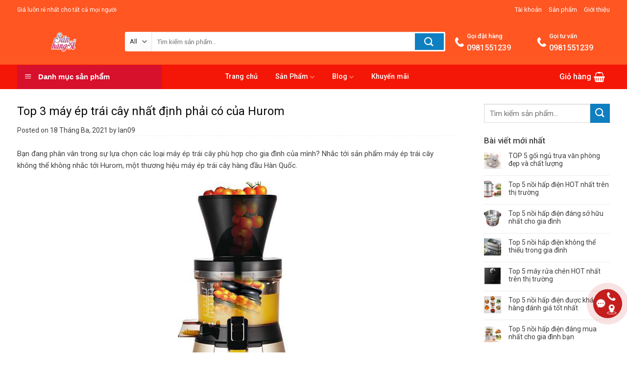

--- FILE ---
content_type: text/html; charset=UTF-8
request_url: https://sanhangsi.vn/top-3-may-ep-trai-cay-nhat-dinh-phai-co-cua-hurom/
body_size: 32696
content:
<!DOCTYPE html>
<!--[if IE 9 ]> <html lang="vi" prefix="og: https://ogp.me/ns#" class="ie9 loading-site no-js"> <![endif]-->
<!--[if IE 8 ]> <html lang="vi" prefix="og: https://ogp.me/ns#" class="ie8 loading-site no-js"> <![endif]-->
<!--[if (gte IE 9)|!(IE)]><!--><html lang="vi" prefix="og: https://ogp.me/ns#" class="loading-site no-js"> <!--<![endif]-->
<head><script>if(navigator.userAgent.match(/MSIE|Internet Explorer/i)||navigator.userAgent.match(/Trident\/7\..*?rv:11/i)){var href=document.location.href;if(!href.match(/[?&]nowprocket/)){if(href.indexOf("?")==-1){if(href.indexOf("#")==-1){document.location.href=href+"?nowprocket=1"}else{document.location.href=href.replace("#","?nowprocket=1#")}}else{if(href.indexOf("#")==-1){document.location.href=href+"&nowprocket=1"}else{document.location.href=href.replace("#","&nowprocket=1#")}}}}</script><script>class RocketLazyLoadScripts{constructor(e){this.triggerEvents=e,this.eventOptions={passive:!0},this.userEventListener=this.triggerListener.bind(this),this.delayedScripts={normal:[],async:[],defer:[]},this.allJQueries=[]}_addUserInteractionListener(e){this.triggerEvents.forEach((t=>window.addEventListener(t,e.userEventListener,e.eventOptions)))}_removeUserInteractionListener(e){this.triggerEvents.forEach((t=>window.removeEventListener(t,e.userEventListener,e.eventOptions)))}triggerListener(){this._removeUserInteractionListener(this),this._loadEverythingNow()}async _loadEverythingNow(){this._delayEventListeners(),this._delayJQueryReady(this),this._handleDocumentWrite(),this._registerAllDelayedScripts(),this._preloadAllScripts(),await this._loadScriptsFromList(this.delayedScripts.normal),await this._loadScriptsFromList(this.delayedScripts.defer),await this._loadScriptsFromList(this.delayedScripts.async),await this._triggerDOMContentLoaded(),await this._triggerWindowLoad(),window.dispatchEvent(new Event("rocket-allScriptsLoaded"))}_registerAllDelayedScripts(){document.querySelectorAll("script[type=rocketlazyloadscript]").forEach((e=>{e.hasAttribute("src")?e.hasAttribute("async")&&!1!==e.async?this.delayedScripts.async.push(e):e.hasAttribute("defer")&&!1!==e.defer||"module"===e.getAttribute("data-rocket-type")?this.delayedScripts.defer.push(e):this.delayedScripts.normal.push(e):this.delayedScripts.normal.push(e)}))}async _transformScript(e){return await this._requestAnimFrame(),new Promise((t=>{const n=document.createElement("script");let i;[...e.attributes].forEach((e=>{let t=e.nodeName;"type"!==t&&("data-rocket-type"===t&&(t="type",i=e.nodeValue),n.setAttribute(t,e.nodeValue))})),e.hasAttribute("src")&&this._isValidScriptType(i)?(n.addEventListener("load",t),n.addEventListener("error",t)):(n.text=e.text,t()),e.parentNode.replaceChild(n,e)}))}_isValidScriptType(e){return!e||""===e||"string"==typeof e&&["text/javascript","text/x-javascript","text/ecmascript","text/jscript","application/javascript","application/x-javascript","application/ecmascript","application/jscript","module"].includes(e.toLowerCase())}async _loadScriptsFromList(e){const t=e.shift();return t?(await this._transformScript(t),this._loadScriptsFromList(e)):Promise.resolve()}_preloadAllScripts(){var e=document.createDocumentFragment();[...this.delayedScripts.normal,...this.delayedScripts.defer,...this.delayedScripts.async].forEach((t=>{const n=t.getAttribute("src");if(n){const t=document.createElement("link");t.href=n,t.rel="preload",t.as="script",e.appendChild(t)}})),document.head.appendChild(e)}_delayEventListeners(){let e={};function t(t,n){!function(t){function n(n){return e[t].eventsToRewrite.indexOf(n)>=0?"rocket-"+n:n}e[t]||(e[t]={originalFunctions:{add:t.addEventListener,remove:t.removeEventListener},eventsToRewrite:[]},t.addEventListener=function(){arguments[0]=n(arguments[0]),e[t].originalFunctions.add.apply(t,arguments)},t.removeEventListener=function(){arguments[0]=n(arguments[0]),e[t].originalFunctions.remove.apply(t,arguments)})}(t),e[t].eventsToRewrite.push(n)}function n(e,t){const n=e[t];Object.defineProperty(e,t,{get:n||function(){},set:n=>{e["rocket"+t]=n}})}t(document,"DOMContentLoaded"),t(window,"DOMContentLoaded"),t(window,"load"),t(window,"pageshow"),t(document,"readystatechange"),n(document,"onreadystatechange"),n(window,"onload"),n(window,"onpageshow")}_delayJQueryReady(e){let t=window.jQuery;Object.defineProperty(window,"jQuery",{get:()=>t,set(n){if(n&&n.fn&&!e.allJQueries.includes(n)){n.fn.ready=n.fn.init.prototype.ready=function(t){e.domReadyFired?t.bind(document)(n):document.addEventListener("rocket-DOMContentLoaded",(()=>t.bind(document)(n)))};const t=n.fn.on;n.fn.on=n.fn.init.prototype.on=function(){if(this[0]===window){function e(e){return e.split(" ").map((e=>"load"===e||0===e.indexOf("load.")?"rocket-jquery-load":e)).join(" ")}"string"==typeof arguments[0]||arguments[0]instanceof String?arguments[0]=e(arguments[0]):"object"==typeof arguments[0]&&Object.keys(arguments[0]).forEach((t=>{delete Object.assign(arguments[0],{[e(t)]:arguments[0][t]})[t]}))}return t.apply(this,arguments),this},e.allJQueries.push(n)}t=n}})}async _triggerDOMContentLoaded(){this.domReadyFired=!0,await this._requestAnimFrame(),document.dispatchEvent(new Event("rocket-DOMContentLoaded")),await this._requestAnimFrame(),window.dispatchEvent(new Event("rocket-DOMContentLoaded")),await this._requestAnimFrame(),document.dispatchEvent(new Event("rocket-readystatechange")),await this._requestAnimFrame(),document.rocketonreadystatechange&&document.rocketonreadystatechange()}async _triggerWindowLoad(){await this._requestAnimFrame(),window.dispatchEvent(new Event("rocket-load")),await this._requestAnimFrame(),window.rocketonload&&window.rocketonload(),await this._requestAnimFrame(),this.allJQueries.forEach((e=>e(window).trigger("rocket-jquery-load"))),window.dispatchEvent(new Event("rocket-pageshow")),await this._requestAnimFrame(),window.rocketonpageshow&&window.rocketonpageshow()}_handleDocumentWrite(){const e=new Map;document.write=document.writeln=function(t){const n=document.currentScript,i=document.createRange(),r=n.parentElement;let a=e.get(n);void 0===a&&(a=n.nextSibling,e.set(n,a));const o=document.createDocumentFragment();i.setStart(o,0),o.appendChild(i.createContextualFragment(t)),r.insertBefore(o,a)}}async _requestAnimFrame(){return new Promise((e=>requestAnimationFrame(e)))}static run(){const e=new RocketLazyLoadScripts(["keydown","mouseover","touchmove","touchstart","touchend","touchcancel","touchforcechange","wheel"]);e._addUserInteractionListener(e)}}RocketLazyLoadScripts.run();
</script>
	<meta charset="UTF-8" />
	<meta name="viewport" content="width=device-width, initial-scale=1.0, maximum-scale=1.0, user-scalable=no" />

	<link rel="profile" href="https://gmpg.org/xfn/11" />
	<link rel="pingback" href="https://sanhangsi.vn/xmlrpc.php" />
	<meta name="google-site-verification" content="xC2JxhclLr2RJ6mpp48Rf_TERYzq7IpbwZR9QwD8OPs" />
	<script type="rocketlazyloadscript">(function(html){html.className = html.className.replace(/\bno-js\b/,'js')})(document.documentElement);</script>
<meta name="viewport" content="width=device-width, initial-scale=1, maximum-scale=1" />
<!-- Search Engine Optimization by Rank Math PRO - https://s.rankmath.com/home -->
<title>Top 3 máy ép trái cây nhất định phải có của Hurom - Săn Hàng Sỉ</title>
<meta name="description" content="Bạn đang phân vân trong sự lựa chọn các loại máy ép trái cây phù hợp cho gia đình của mình? Nhắc tới sản phẩm máy ép trái cây không thể không nhắc tới Hurom,"/>
<meta name="robots" content="follow, index, max-snippet:-1, max-video-preview:-1, max-image-preview:large"/>
<link rel="canonical" href="https://sanhangsi.vn/top-3-may-ep-trai-cay-nhat-dinh-phai-co-cua-hurom/" />
<meta property="og:locale" content="vi_VN" />
<meta property="og:type" content="article" />
<meta property="og:title" content="Top 3 máy ép trái cây nhất định phải có của Hurom - Săn Hàng Sỉ" />
<meta property="og:description" content="Bạn đang phân vân trong sự lựa chọn các loại máy ép trái cây phù hợp cho gia đình của mình? Nhắc tới sản phẩm máy ép trái cây không thể không nhắc tới Hurom," />
<meta property="og:url" content="https://sanhangsi.vn/top-3-may-ep-trai-cay-nhat-dinh-phai-co-cua-hurom/" />
<meta property="og:site_name" content="Săn Hàng Sỉ" />
<meta property="article:section" content="Blog" />
<meta property="og:image" content="https://sanhangsi.vn/wp-content/uploads/2021/03/1-2.jpg" />
<meta property="og:image:secure_url" content="https://sanhangsi.vn/wp-content/uploads/2021/03/1-2.jpg" />
<meta property="og:image:width" content="800" />
<meta property="og:image:height" content="600" />
<meta property="og:image:alt" content="top-3-may-ep-trai-cay-nhat-dinh-phai-co-cua-hurom" />
<meta property="og:image:type" content="image/jpeg" />
<meta name="twitter:card" content="summary_large_image" />
<meta name="twitter:title" content="Top 3 máy ép trái cây nhất định phải có của Hurom - Săn Hàng Sỉ" />
<meta name="twitter:description" content="Bạn đang phân vân trong sự lựa chọn các loại máy ép trái cây phù hợp cho gia đình của mình? Nhắc tới sản phẩm máy ép trái cây không thể không nhắc tới Hurom," />
<meta name="twitter:image" content="https://sanhangsi.vn/wp-content/uploads/2021/03/1-2.jpg" />
<meta name="twitter:label1" content="Written by" />
<meta name="twitter:data1" content="lan09" />
<meta name="twitter:label2" content="Time to read" />
<meta name="twitter:data2" content="8 minutes" />
<script type="application/ld+json" class="rank-math-schema-pro">{"@context":"https://schema.org","@graph":[{"@type":"","headline":"Top 3 m\u00e1y \u00e9p tr\u00e1i c\u00e2y nh\u1ea5t \u0111\u1ecbnh ph\u1ea3i c\u00f3 c\u1ee7a Hurom - S\u0103n H\u00e0ng S\u1ec9","keywords":"m\u00e1y \u00e9p tr\u00e1i c\u00e2y","datePublished":"2021-03-18T16:20:42+00:00","dateModified":"2021-03-18T16:20:42+00:00","articleSection":"Blog","author":{"@type":"Person","name":"lan09"},"description":"B\u1ea1n \u0111ang ph\u00e2n v\u00e2n trong s\u1ef1 l\u1ef1a ch\u1ecdn c\u00e1c lo\u1ea1i m\u00e1y \u00e9p tr\u00e1i c\u00e2y ph\u00f9 h\u1ee3p cho gia \u0111\u00ecnh c\u1ee7a m\u00ecnh? Nh\u1eafc t\u1edbi s\u1ea3n ph\u1ea9m m\u00e1y \u00e9p tr\u00e1i c\u00e2y kh\u00f4ng th\u1ec3 kh\u00f4ng nh\u1eafc t\u1edbi Hurom,","name":"Top 3 m\u00e1y \u00e9p tr\u00e1i c\u00e2y nh\u1ea5t \u0111\u1ecbnh ph\u1ea3i c\u00f3 c\u1ee7a Hurom - S\u0103n H\u00e0ng S\u1ec9","@id":"https://sanhangsi.vn/top-3-may-ep-trai-cay-nhat-dinh-phai-co-cua-hurom/#richSnippet","isPartOf":{"@id":"https://sanhangsi.vn/top-3-may-ep-trai-cay-nhat-dinh-phai-co-cua-hurom/#webpage"},"inLanguage":"vi","mainEntityOfPage":{"@id":"https://sanhangsi.vn/top-3-may-ep-trai-cay-nhat-dinh-phai-co-cua-hurom/#webpage"}}]}</script>
<!-- /Rank Math WordPress SEO plugin -->

<script type="rocketlazyloadscript" data-rocket-type='application/javascript'>console.log('PixelYourSite PRO version 9.0.0');</script>
<link rel='dns-prefetch' href='//fonts.googleapis.com' />
<link href='https://fonts.gstatic.com' crossorigin rel='preconnect' />
<link rel='stylesheet' id='font-awesome-css' href='https://sanhangsi.vn/wp-content/plugins/ot-flatsome-vertical-menu/libs/menu-icons/vendor/codeinwp/icon-picker/css/types/font-awesome.min.css?ver=4.7.0' type='text/css' media='all' />
<link rel='stylesheet' id='menu-icons-extra-css' href='https://sanhangsi.vn/wp-content/plugins/ot-flatsome-vertical-menu/libs/menu-icons/css/extra.min.css?ver=0.12.2' type='text/css' media='all' />
<link rel='stylesheet' id='wp-block-library-css' href='https://sanhangsi.vn/wp-includes/css/dist/block-library/style.min.css?ver=6.1.9' type='text/css' media='all' />
<link rel='stylesheet' id='wc-blocks-vendors-style-css' href='https://sanhangsi.vn/wp-content/plugins/woocommerce/packages/woocommerce-blocks/build/wc-blocks-vendors-style.css?ver=8.7.6' type='text/css' media='all' />
<link rel='stylesheet' id='wc-blocks-style-css' href='https://sanhangsi.vn/wp-content/plugins/woocommerce/packages/woocommerce-blocks/build/wc-blocks-style.css?ver=8.7.6' type='text/css' media='all' />
<link rel='stylesheet' id='classic-theme-styles-css' href='https://sanhangsi.vn/wp-includes/css/classic-themes.min.css?ver=1' type='text/css' media='all' />
<style id='global-styles-inline-css' type='text/css'>
body{--wp--preset--color--black: #000000;--wp--preset--color--cyan-bluish-gray: #abb8c3;--wp--preset--color--white: #ffffff;--wp--preset--color--pale-pink: #f78da7;--wp--preset--color--vivid-red: #cf2e2e;--wp--preset--color--luminous-vivid-orange: #ff6900;--wp--preset--color--luminous-vivid-amber: #fcb900;--wp--preset--color--light-green-cyan: #7bdcb5;--wp--preset--color--vivid-green-cyan: #00d084;--wp--preset--color--pale-cyan-blue: #8ed1fc;--wp--preset--color--vivid-cyan-blue: #0693e3;--wp--preset--color--vivid-purple: #9b51e0;--wp--preset--gradient--vivid-cyan-blue-to-vivid-purple: linear-gradient(135deg,rgba(6,147,227,1) 0%,rgb(155,81,224) 100%);--wp--preset--gradient--light-green-cyan-to-vivid-green-cyan: linear-gradient(135deg,rgb(122,220,180) 0%,rgb(0,208,130) 100%);--wp--preset--gradient--luminous-vivid-amber-to-luminous-vivid-orange: linear-gradient(135deg,rgba(252,185,0,1) 0%,rgba(255,105,0,1) 100%);--wp--preset--gradient--luminous-vivid-orange-to-vivid-red: linear-gradient(135deg,rgba(255,105,0,1) 0%,rgb(207,46,46) 100%);--wp--preset--gradient--very-light-gray-to-cyan-bluish-gray: linear-gradient(135deg,rgb(238,238,238) 0%,rgb(169,184,195) 100%);--wp--preset--gradient--cool-to-warm-spectrum: linear-gradient(135deg,rgb(74,234,220) 0%,rgb(151,120,209) 20%,rgb(207,42,186) 40%,rgb(238,44,130) 60%,rgb(251,105,98) 80%,rgb(254,248,76) 100%);--wp--preset--gradient--blush-light-purple: linear-gradient(135deg,rgb(255,206,236) 0%,rgb(152,150,240) 100%);--wp--preset--gradient--blush-bordeaux: linear-gradient(135deg,rgb(254,205,165) 0%,rgb(254,45,45) 50%,rgb(107,0,62) 100%);--wp--preset--gradient--luminous-dusk: linear-gradient(135deg,rgb(255,203,112) 0%,rgb(199,81,192) 50%,rgb(65,88,208) 100%);--wp--preset--gradient--pale-ocean: linear-gradient(135deg,rgb(255,245,203) 0%,rgb(182,227,212) 50%,rgb(51,167,181) 100%);--wp--preset--gradient--electric-grass: linear-gradient(135deg,rgb(202,248,128) 0%,rgb(113,206,126) 100%);--wp--preset--gradient--midnight: linear-gradient(135deg,rgb(2,3,129) 0%,rgb(40,116,252) 100%);--wp--preset--duotone--dark-grayscale: url('#wp-duotone-dark-grayscale');--wp--preset--duotone--grayscale: url('#wp-duotone-grayscale');--wp--preset--duotone--purple-yellow: url('#wp-duotone-purple-yellow');--wp--preset--duotone--blue-red: url('#wp-duotone-blue-red');--wp--preset--duotone--midnight: url('#wp-duotone-midnight');--wp--preset--duotone--magenta-yellow: url('#wp-duotone-magenta-yellow');--wp--preset--duotone--purple-green: url('#wp-duotone-purple-green');--wp--preset--duotone--blue-orange: url('#wp-duotone-blue-orange');--wp--preset--font-size--small: 13px;--wp--preset--font-size--medium: 20px;--wp--preset--font-size--large: 36px;--wp--preset--font-size--x-large: 42px;--wp--preset--spacing--20: 0.44rem;--wp--preset--spacing--30: 0.67rem;--wp--preset--spacing--40: 1rem;--wp--preset--spacing--50: 1.5rem;--wp--preset--spacing--60: 2.25rem;--wp--preset--spacing--70: 3.38rem;--wp--preset--spacing--80: 5.06rem;}:where(.is-layout-flex){gap: 0.5em;}body .is-layout-flow > .alignleft{float: left;margin-inline-start: 0;margin-inline-end: 2em;}body .is-layout-flow > .alignright{float: right;margin-inline-start: 2em;margin-inline-end: 0;}body .is-layout-flow > .aligncenter{margin-left: auto !important;margin-right: auto !important;}body .is-layout-constrained > .alignleft{float: left;margin-inline-start: 0;margin-inline-end: 2em;}body .is-layout-constrained > .alignright{float: right;margin-inline-start: 2em;margin-inline-end: 0;}body .is-layout-constrained > .aligncenter{margin-left: auto !important;margin-right: auto !important;}body .is-layout-constrained > :where(:not(.alignleft):not(.alignright):not(.alignfull)){max-width: var(--wp--style--global--content-size);margin-left: auto !important;margin-right: auto !important;}body .is-layout-constrained > .alignwide{max-width: var(--wp--style--global--wide-size);}body .is-layout-flex{display: flex;}body .is-layout-flex{flex-wrap: wrap;align-items: center;}body .is-layout-flex > *{margin: 0;}:where(.wp-block-columns.is-layout-flex){gap: 2em;}.has-black-color{color: var(--wp--preset--color--black) !important;}.has-cyan-bluish-gray-color{color: var(--wp--preset--color--cyan-bluish-gray) !important;}.has-white-color{color: var(--wp--preset--color--white) !important;}.has-pale-pink-color{color: var(--wp--preset--color--pale-pink) !important;}.has-vivid-red-color{color: var(--wp--preset--color--vivid-red) !important;}.has-luminous-vivid-orange-color{color: var(--wp--preset--color--luminous-vivid-orange) !important;}.has-luminous-vivid-amber-color{color: var(--wp--preset--color--luminous-vivid-amber) !important;}.has-light-green-cyan-color{color: var(--wp--preset--color--light-green-cyan) !important;}.has-vivid-green-cyan-color{color: var(--wp--preset--color--vivid-green-cyan) !important;}.has-pale-cyan-blue-color{color: var(--wp--preset--color--pale-cyan-blue) !important;}.has-vivid-cyan-blue-color{color: var(--wp--preset--color--vivid-cyan-blue) !important;}.has-vivid-purple-color{color: var(--wp--preset--color--vivid-purple) !important;}.has-black-background-color{background-color: var(--wp--preset--color--black) !important;}.has-cyan-bluish-gray-background-color{background-color: var(--wp--preset--color--cyan-bluish-gray) !important;}.has-white-background-color{background-color: var(--wp--preset--color--white) !important;}.has-pale-pink-background-color{background-color: var(--wp--preset--color--pale-pink) !important;}.has-vivid-red-background-color{background-color: var(--wp--preset--color--vivid-red) !important;}.has-luminous-vivid-orange-background-color{background-color: var(--wp--preset--color--luminous-vivid-orange) !important;}.has-luminous-vivid-amber-background-color{background-color: var(--wp--preset--color--luminous-vivid-amber) !important;}.has-light-green-cyan-background-color{background-color: var(--wp--preset--color--light-green-cyan) !important;}.has-vivid-green-cyan-background-color{background-color: var(--wp--preset--color--vivid-green-cyan) !important;}.has-pale-cyan-blue-background-color{background-color: var(--wp--preset--color--pale-cyan-blue) !important;}.has-vivid-cyan-blue-background-color{background-color: var(--wp--preset--color--vivid-cyan-blue) !important;}.has-vivid-purple-background-color{background-color: var(--wp--preset--color--vivid-purple) !important;}.has-black-border-color{border-color: var(--wp--preset--color--black) !important;}.has-cyan-bluish-gray-border-color{border-color: var(--wp--preset--color--cyan-bluish-gray) !important;}.has-white-border-color{border-color: var(--wp--preset--color--white) !important;}.has-pale-pink-border-color{border-color: var(--wp--preset--color--pale-pink) !important;}.has-vivid-red-border-color{border-color: var(--wp--preset--color--vivid-red) !important;}.has-luminous-vivid-orange-border-color{border-color: var(--wp--preset--color--luminous-vivid-orange) !important;}.has-luminous-vivid-amber-border-color{border-color: var(--wp--preset--color--luminous-vivid-amber) !important;}.has-light-green-cyan-border-color{border-color: var(--wp--preset--color--light-green-cyan) !important;}.has-vivid-green-cyan-border-color{border-color: var(--wp--preset--color--vivid-green-cyan) !important;}.has-pale-cyan-blue-border-color{border-color: var(--wp--preset--color--pale-cyan-blue) !important;}.has-vivid-cyan-blue-border-color{border-color: var(--wp--preset--color--vivid-cyan-blue) !important;}.has-vivid-purple-border-color{border-color: var(--wp--preset--color--vivid-purple) !important;}.has-vivid-cyan-blue-to-vivid-purple-gradient-background{background: var(--wp--preset--gradient--vivid-cyan-blue-to-vivid-purple) !important;}.has-light-green-cyan-to-vivid-green-cyan-gradient-background{background: var(--wp--preset--gradient--light-green-cyan-to-vivid-green-cyan) !important;}.has-luminous-vivid-amber-to-luminous-vivid-orange-gradient-background{background: var(--wp--preset--gradient--luminous-vivid-amber-to-luminous-vivid-orange) !important;}.has-luminous-vivid-orange-to-vivid-red-gradient-background{background: var(--wp--preset--gradient--luminous-vivid-orange-to-vivid-red) !important;}.has-very-light-gray-to-cyan-bluish-gray-gradient-background{background: var(--wp--preset--gradient--very-light-gray-to-cyan-bluish-gray) !important;}.has-cool-to-warm-spectrum-gradient-background{background: var(--wp--preset--gradient--cool-to-warm-spectrum) !important;}.has-blush-light-purple-gradient-background{background: var(--wp--preset--gradient--blush-light-purple) !important;}.has-blush-bordeaux-gradient-background{background: var(--wp--preset--gradient--blush-bordeaux) !important;}.has-luminous-dusk-gradient-background{background: var(--wp--preset--gradient--luminous-dusk) !important;}.has-pale-ocean-gradient-background{background: var(--wp--preset--gradient--pale-ocean) !important;}.has-electric-grass-gradient-background{background: var(--wp--preset--gradient--electric-grass) !important;}.has-midnight-gradient-background{background: var(--wp--preset--gradient--midnight) !important;}.has-small-font-size{font-size: var(--wp--preset--font-size--small) !important;}.has-medium-font-size{font-size: var(--wp--preset--font-size--medium) !important;}.has-large-font-size{font-size: var(--wp--preset--font-size--large) !important;}.has-x-large-font-size{font-size: var(--wp--preset--font-size--x-large) !important;}
.wp-block-navigation a:where(:not(.wp-element-button)){color: inherit;}
:where(.wp-block-columns.is-layout-flex){gap: 2em;}
.wp-block-pullquote{font-size: 1.5em;line-height: 1.6;}
</style>
<link rel='stylesheet' id='admatrix_banner-css' href='https://sanhangsi.vn/wp-content/plugins/admatrix-banner/assets/css/admatrix-banner.css?ver=6.1.9' type='text/css' media='all' />
<link rel='stylesheet' id='contact-form-7-css' href='https://sanhangsi.vn/wp-content/plugins/contact-form-7/includes/css/styles.css?ver=5.6.4' type='text/css' media='all' />
<link rel='stylesheet' id='kk-star-ratings-css' href='https://sanhangsi.vn/wp-content/plugins/kk-star-ratings/src/core/public/css/kk-star-ratings.min.css?ver=5.4.1' type='text/css' media='all' />
<link rel='stylesheet' id='ot-vertical-menu-css-css' href='https://sanhangsi.vn/wp-content/plugins/ot-flatsome-vertical-menu/assets/css/style.css?ver=1.2.3' type='text/css' media='all' />
<style id='woocommerce-inline-inline-css' type='text/css'>
.woocommerce form .form-row .required { visibility: visible; }
</style>
<link rel='stylesheet' id='phone_action-css' href='https://sanhangsi.vn/wp-content/plugins/wp_nhanhvn/css/phone_action.css?ver=6.1.9' type='text/css' media='all' />
<link rel='stylesheet' id='ez-toc-css' href='https://sanhangsi.vn/wp-content/plugins/easy-table-of-contents/assets/css/screen.min.css?ver=6.1.9' type='text/css' media='all' />
<style id='ez-toc-inline-css' type='text/css'>
div#ez-toc-container p.ez-toc-title {font-size: 120%;}div#ez-toc-container p.ez-toc-title {font-weight: 500;}div#ez-toc-container ul li {font-size: 95%;}div#ez-toc-container nav ul ul li ul li {font-size: %!important;}
</style>
<link rel='stylesheet' id='mb-wp-contact-style-css' href='https://sanhangsi.vn/wp-content/plugins/inet-webkit/assets/css/frontend/inet-webkit-contact-style.css?ver=6.1.9' type='text/css' media='all' />
<link rel='stylesheet' id='flatsome-icons-css' href='https://sanhangsi.vn/wp-content/themes/flatsome/assets/css/fl-icons.css?ver=3.12' type='text/css' media='all' />
<link rel='stylesheet' id='flatsome-main-css' href='https://sanhangsi.vn/wp-content/themes/flatsome/assets/css/flatsome.css?ver=3.13.3' type='text/css' media='all' />
<link rel='stylesheet' id='flatsome-shop-css' href='https://sanhangsi.vn/wp-content/themes/flatsome/assets/css/flatsome-shop.css?ver=3.13.3' type='text/css' media='all' />
<link rel='stylesheet' id='flatsome-style-css' href='https://sanhangsi.vn/wp-content/themes/web-khoi-nghiep/style.css?ver=3.0' type='text/css' media='all' />
<link rel='stylesheet' id='flatsome-googlefonts-css' href='//fonts.googleapis.com/css?family=Roboto%3Aregular%2C500%2Cregular%2C500%7CDancing+Script%3Aregular%2Cdefault&#038;display=swap&#038;ver=3.9' type='text/css' media='all' />
<script type="rocketlazyloadscript" data-rocket-type='text/javascript' src='https://sanhangsi.vn/wp-includes/js/jquery/jquery.min.js?ver=3.6.1' id='jquery-core-js' defer></script>
<script type="rocketlazyloadscript" data-rocket-type='text/javascript' src='https://sanhangsi.vn/wp-includes/js/jquery/jquery-migrate.min.js?ver=3.3.2' id='jquery-migrate-js' defer></script>
<link rel="https://api.w.org/" href="https://sanhangsi.vn/wp-json/" /><link rel="alternate" type="application/json" href="https://sanhangsi.vn/wp-json/wp/v2/posts/11390" /><link rel="alternate" type="application/json+oembed" href="https://sanhangsi.vn/wp-json/oembed/1.0/embed?url=https%3A%2F%2Fsanhangsi.vn%2Ftop-3-may-ep-trai-cay-nhat-dinh-phai-co-cua-hurom%2F" />
<link rel="alternate" type="text/xml+oembed" href="https://sanhangsi.vn/wp-json/oembed/1.0/embed?url=https%3A%2F%2Fsanhangsi.vn%2Ftop-3-may-ep-trai-cay-nhat-dinh-phai-co-cua-hurom%2F&#038;format=xml" />

<!-- This website runs the Product Feed PRO for WooCommerce by AdTribes.io plugin -->
            <script type="rocketlazyloadscript" data-minify="1" src="https://sanhangsi.vn/wp-content/cache/min/1/ajax/libs/jquery/1.12.4/jquery.min.js?ver=1670556801" defer></script>
            <script type="rocketlazyloadscript" data-minify="1" id="lebox-remote" src="https://sanhangsi.vn/wp-content/cache/min/1/content/plugins/halfdata-green-box/js/lebox.js?ver=1670556801" data-handler="https://ads.admatrix.vn/ajax.php" defer></script>    
            <style>.ez-toc-container-direction {direction: ltr;}.ez-toc-counter ul{counter-reset: item;}.ez-toc-counter nav ul li a::before {content: counters(item, ".", decimal) ". ";display: inline-block;counter-increment: item;flex-grow: 0;flex-shrink: 0;margin-right: .2em; float: left;}.ez-toc-widget-direction {direction: ltr;}.ez-toc-widget-container ul{counter-reset: item;}.ez-toc-widget-container nav ul li a::before {content: counters(item, ".", decimal) ". ";display: inline-block;counter-increment: item;flex-grow: 0;flex-shrink: 0;margin-right: .2em; float: left;}</style><script type="rocketlazyloadscript" data-rocket-type="text/javascript">var daim_ajax_url = "https://sanhangsi.vn/wp-admin/admin-ajax.php";var daim_nonce = "783024c5c1";</script><style>.bg{opacity: 0; transition: opacity 1s; -webkit-transition: opacity 1s;} .bg-loaded{opacity: 1;}</style><!--[if IE]><link rel="stylesheet" type="text/css" href="https://sanhangsi.vn/wp-content/themes/flatsome/assets/css/ie-fallback.css"><script src="//cdnjs.cloudflare.com/ajax/libs/html5shiv/3.6.1/html5shiv.js"></script><script>var head = document.getElementsByTagName('head')[0],style = document.createElement('style');style.type = 'text/css';style.styleSheet.cssText = ':before,:after{content:none !important';head.appendChild(style);setTimeout(function(){head.removeChild(style);}, 0);</script><script src="https://sanhangsi.vn/wp-content/themes/flatsome/assets/libs/ie-flexibility.js"></script><![endif]--><!-- Global site tag (gtag.js) - Google Analytics -->
<script type="rocketlazyloadscript" async src="https://www.googletagmanager.com/gtag/js?id=UA-161591074-1"></script>
<script type="rocketlazyloadscript">
  window.dataLayer = window.dataLayer || [];
  function gtag(){dataLayer.push(arguments);}
  gtag('js', new Date());

  gtag('config', 'UA-161591074-1');
</script>

<!-- Load Facebook SDK for JavaScript -->
      <div id="fb-root"></div>
      <script type="rocketlazyloadscript">
        window.fbAsyncInit = function() {
          FB.init({
            xfbml            : true,
            version          : 'v6.0'
          });
        };

        (function(d, s, id) {
        var js, fjs = d.getElementsByTagName(s)[0];
        if (d.getElementById(id)) return;
        js = d.createElement(s); js.id = id;
        js.src = 'https://connect.facebook.net/vi_VN/sdk/xfbml.customerchat.js';
        fjs.parentNode.insertBefore(js, fjs);
      }(document, 'script', 'facebook-jssdk'));</script>



<!-- Google Tag Manager -->
<script type="rocketlazyloadscript">(function(w,d,s,l,i){w[l]=w[l]||[];w[l].push({'gtm.start':
new Date().getTime(),event:'gtm.js'});var f=d.getElementsByTagName(s)[0],
j=d.createElement(s),dl=l!='dataLayer'?'&l='+l:'';j.async=true;j.src=
'https://www.googletagmanager.com/gtm.js?id='+i+dl;f.parentNode.insertBefore(j,f);
})(window,document,'script','dataLayer','GTM-5CMWZTM');</script>
<!-- End Google Tag Manager -->

<meta name="google-site-verification" content="kZmve-F652vJNnP62uBvbG_DgFtoRDEk_n0GWEmwvKg" />	<noscript><style>.woocommerce-product-gallery{ opacity: 1 !important; }</style></noscript>
	      <meta name="onesignal" content="wordpress-plugin"/>
            <script type="rocketlazyloadscript">

      window.OneSignal = window.OneSignal || [];

      OneSignal.push( function() {
        OneSignal.SERVICE_WORKER_UPDATER_PATH = "OneSignalSDKUpdaterWorker.js.php";
                      OneSignal.SERVICE_WORKER_PATH = "OneSignalSDKWorker.js.php";
                      OneSignal.SERVICE_WORKER_PARAM = { scope: "/" };
        OneSignal.setDefaultNotificationUrl("https://sanhangsi.vn");
        var oneSignal_options = {};
        window._oneSignalInitOptions = oneSignal_options;

        oneSignal_options['wordpress'] = true;
oneSignal_options['appId'] = '73834250-cbbf-4a52-81eb-730511c6b4e9';
oneSignal_options['allowLocalhostAsSecureOrigin'] = true;
oneSignal_options['welcomeNotification'] = { };
oneSignal_options['welcomeNotification']['title'] = "";
oneSignal_options['welcomeNotification']['message'] = "";
oneSignal_options['path'] = "https://sanhangsi.vn/wp-content/plugins/onesignal-free-web-push-notifications/sdk_files/";
oneSignal_options['safari_web_id'] = "web.onesignal.auto.487bfeae-71a3-407e-85d8-1b40bd783a80";
oneSignal_options['promptOptions'] = { };
oneSignal_options['promptOptions']['actionMessage'] = "Đăng ký nhận ưu đãi và sản phẩm giá tốt nhất tại Săn Hàng Sỉ";
oneSignal_options['promptOptions']['exampleNotificationMessageDesktop'] = "Thông báo sẽ hiển thị trên máy tính của bạn.";
oneSignal_options['promptOptions']['exampleNotificationMessageMobile'] = "Thông báo sẽ hiển thị trên thiết bị của bạn.";
oneSignal_options['promptOptions']['acceptButtonText'] = "NHẬN ƯU ĐÃI";
oneSignal_options['promptOptions']['cancelButtonText'] = "ĐỂ SAU";
oneSignal_options['promptOptions']['siteName'] = "https://sanhangsi.vn";
oneSignal_options['notifyButton'] = { };
oneSignal_options['notifyButton']['enable'] = true;
oneSignal_options['notifyButton']['position'] = 'bottom-left';
oneSignal_options['notifyButton']['theme'] = 'default';
oneSignal_options['notifyButton']['size'] = 'medium';
oneSignal_options['notifyButton']['showCredit'] = true;
oneSignal_options['notifyButton']['text'] = {};
oneSignal_options['notifyButton']['text']['tip.state.unsubscribed'] = 'Đăng ký nhận ưu đãi';
oneSignal_options['notifyButton']['text']['tip.state.subscribed'] = 'Bạn đã đăng ký nhận thông báo';
oneSignal_options['notifyButton']['text']['tip.state.blocked'] = 'Bạn đã chặn nhận thông báo';
oneSignal_options['notifyButton']['text']['message.action.subscribed'] = 'Cảm ơn bạn đã Theo Dõi!';
oneSignal_options['notifyButton']['text']['message.action.resubscribed'] = 'Bạn đã theo dõi để nhận thông báo.';
oneSignal_options['notifyButton']['text']['message.action.unsubscribed'] = 'Bạn sẽ không nhận thông báo nữa.';
oneSignal_options['notifyButton']['text']['dialog.main.title'] = 'Quản lý thông báo';
oneSignal_options['notifyButton']['text']['dialog.main.button.subscribe'] = 'THEO DÕI';
oneSignal_options['notifyButton']['text']['dialog.main.button.unsubscribe'] = 'BỎ THEO DÕI';
oneSignal_options['notifyButton']['text']['dialog.blocked.title'] = 'Mở khóa nhận thông báo';
oneSignal_options['notifyButton']['text']['dialog.blocked.message'] = 'Theo hướng dẫn để cho phép nhận thông báo.';
                OneSignal.init(window._oneSignalInitOptions);
                OneSignal.showSlidedownPrompt();      });

      function documentInitOneSignal() {
        var oneSignal_elements = document.getElementsByClassName("OneSignal-prompt");

        var oneSignalLinkClickHandler = function(event) { OneSignal.push(['registerForPushNotifications']); event.preventDefault(); };        for(var i = 0; i < oneSignal_elements.length; i++)
          oneSignal_elements[i].addEventListener('click', oneSignalLinkClickHandler, false);
      }

      if (document.readyState === 'complete') {
           documentInitOneSignal();
      }
      else {
           window.addEventListener("load", function(event){
               documentInitOneSignal();
          });
      }
    </script>
<style type="text/css">.broken_link, a.broken_link {
	text-decoration: line-through;
}</style><script type="rocketlazyloadscript" data-rocket-type='application/javascript'>console.warn('PixelYourSite PRO: no pixel configured.');</script>
<style id="custom-css" type="text/css">:root {--primary-color: #ff5622;}html{background-color:#ffffff!important;}.full-width .ubermenu-nav, .container, .row{max-width: 1240px}.row.row-collapse{max-width: 1210px}.row.row-small{max-width: 1232.5px}.row.row-large{max-width: 1270px}.sticky-add-to-cart--active, #wrapper,#main,#main.dark{background-color: #ffffff}.header-main{height: 92px}#logo img{max-height: 92px}#logo{width:190px;}.header-bottom{min-height: 50px}.header-top{min-height: 40px}.transparent .header-main{height: 30px}.transparent #logo img{max-height: 30px}.has-transparent + .page-title:first-of-type,.has-transparent + #main > .page-title,.has-transparent + #main > div > .page-title,.has-transparent + #main .page-header-wrapper:first-of-type .page-title{padding-top: 110px;}.header.show-on-scroll,.stuck .header-main{height:50px!important}.stuck #logo img{max-height: 50px!important}.search-form{ width: 87%;}.header-bg-color, .header-wrapper {background-color: #ff5622}.header-bottom {background-color: #f41707}.header-main .nav > li > a{line-height: 16px }.stuck .header-main .nav > li > a{line-height: 50px }.header-bottom-nav > li > a{line-height: 16px }@media (max-width: 549px) {.header-main{height: 70px}#logo img{max-height: 70px}}.header-top{background-color:#ff5622!important;}/* Color */.accordion-title.active, .has-icon-bg .icon .icon-inner,.logo a, .primary.is-underline, .primary.is-link, .badge-outline .badge-inner, .nav-outline > li.active> a,.nav-outline >li.active > a, .cart-icon strong,[data-color='primary'], .is-outline.primary{color: #ff5622;}/* Color !important */[data-text-color="primary"]{color: #ff5622!important;}/* Background Color */[data-text-bg="primary"]{background-color: #ff5622;}/* Background */.scroll-to-bullets a,.featured-title, .label-new.menu-item > a:after, .nav-pagination > li > .current,.nav-pagination > li > span:hover,.nav-pagination > li > a:hover,.has-hover:hover .badge-outline .badge-inner,button[type="submit"], .button.wc-forward:not(.checkout):not(.checkout-button), .button.submit-button, .button.primary:not(.is-outline),.featured-table .title,.is-outline:hover, .has-icon:hover .icon-label,.nav-dropdown-bold .nav-column li > a:hover, .nav-dropdown.nav-dropdown-bold > li > a:hover, .nav-dropdown-bold.dark .nav-column li > a:hover, .nav-dropdown.nav-dropdown-bold.dark > li > a:hover, .is-outline:hover, .tagcloud a:hover,.grid-tools a, input[type='submit']:not(.is-form), .box-badge:hover .box-text, input.button.alt,.nav-box > li > a:hover,.nav-box > li.active > a,.nav-pills > li.active > a ,.current-dropdown .cart-icon strong, .cart-icon:hover strong, .nav-line-bottom > li > a:before, .nav-line-grow > li > a:before, .nav-line > li > a:before,.banner, .header-top, .slider-nav-circle .flickity-prev-next-button:hover svg, .slider-nav-circle .flickity-prev-next-button:hover .arrow, .primary.is-outline:hover, .button.primary:not(.is-outline), input[type='submit'].primary, input[type='submit'].primary, input[type='reset'].button, input[type='button'].primary, .badge-inner{background-color: #ff5622;}/* Border */.nav-vertical.nav-tabs > li.active > a,.scroll-to-bullets a.active,.nav-pagination > li > .current,.nav-pagination > li > span:hover,.nav-pagination > li > a:hover,.has-hover:hover .badge-outline .badge-inner,.accordion-title.active,.featured-table,.is-outline:hover, .tagcloud a:hover,blockquote, .has-border, .cart-icon strong:after,.cart-icon strong,.blockUI:before, .processing:before,.loading-spin, .slider-nav-circle .flickity-prev-next-button:hover svg, .slider-nav-circle .flickity-prev-next-button:hover .arrow, .primary.is-outline:hover{border-color: #ff5622}.nav-tabs > li.active > a{border-top-color: #ff5622}.widget_shopping_cart_content .blockUI.blockOverlay:before { border-left-color: #ff5622 }.woocommerce-checkout-review-order .blockUI.blockOverlay:before { border-left-color: #ff5622 }/* Fill */.slider .flickity-prev-next-button:hover svg,.slider .flickity-prev-next-button:hover .arrow{fill: #ff5622;}/* Background Color */[data-icon-label]:after, .secondary.is-underline:hover,.secondary.is-outline:hover,.icon-label,.button.secondary:not(.is-outline),.button.alt:not(.is-outline), .badge-inner.on-sale, .button.checkout, .single_add_to_cart_button, .current .breadcrumb-step{ background-color:#d7102c; }[data-text-bg="secondary"]{background-color: #d7102c;}/* Color */.secondary.is-underline,.secondary.is-link, .secondary.is-outline,.stars a.active, .star-rating:before, .woocommerce-page .star-rating:before,.star-rating span:before, .color-secondary{color: #d7102c}/* Color !important */[data-text-color="secondary"]{color: #d7102c!important;}/* Border */.secondary.is-outline:hover{border-color:#d7102c}body{font-size: 100%;}@media screen and (max-width: 549px){body{font-size: 100%;}}body{font-family:"Roboto", sans-serif}body{font-weight: 0}body{color: #424242}.nav > li > a {font-family:"Roboto", sans-serif;}.mobile-sidebar-levels-2 .nav > li > ul > li > a {font-family:"Roboto", sans-serif;}.nav > li > a {font-weight: 500;}.mobile-sidebar-levels-2 .nav > li > ul > li > a {font-weight: 500;}h1,h2,h3,h4,h5,h6,.heading-font, .off-canvas-center .nav-sidebar.nav-vertical > li > a{font-family: "Roboto", sans-serif;}h1,h2,h3,h4,h5,h6,.heading-font,.banner h1,.banner h2{font-weight: 500;}h1,h2,h3,h4,h5,h6,.heading-font{color: #0a0a0a;}.alt-font{font-family: "Dancing Script", sans-serif;}.header:not(.transparent) .header-bottom-nav.nav > li > a{color: #ffffff;}a{color: #3d3d3d;}a:hover{color: #ff5622;}.tagcloud a:hover{border-color: #ff5622;background-color: #ff5622;}.has-equal-box-heights .box-image {padding-top: 100%;}@media screen and (min-width: 550px){.products .box-vertical .box-image{min-width: 247px!important;width: 247px!important;}}.absolute-footer, html{background-color: #262626}.label-new.menu-item > a:after{content:"New";}.label-hot.menu-item > a:after{content:"Hot";}.label-sale.menu-item > a:after{content:"Sale";}.label-popular.menu-item > a:after{content:"Popular";}</style><style id="infinite-scroll-css" type="text/css">.page-load-status,.archive .woocommerce-pagination {display: none;}</style>	<meta property="fb:app_id" content="104537736801666" />
		<meta property="fb:admins" content="100001613853961"/>
	<!-- Mã lấy ID sản phẩm tiếp thị lại động -->
	<script type="rocketlazyloadscript">
	gtag('event', 'view_item', {
	'send_to': 'AW-406208685',//Mã AW tiếp thị lại
	'value': '', //Giá trị sản phẩm
	'items': [{
	'id': '11390', //ID sản phẩm
	'google_business_vertical': 'retail'
	}]
	});
	</script>
	<!-- End mã lấy ID sản phẩm tiếp thị lại động -->
	<div id="fb-root"></div>
		<script type="rocketlazyloadscript">(function(d, s, id) {
		  var js, fjs = d.getElementsByTagName(s)[0];
		  if (d.getElementById(id)) return;
		  js = d.createElement(s); js.id = id;
		  js.src = "//connect.facebook.net/vi_VN/sdk.js#xfbml=1&version=v2.9&appId=104537736801666";
		  fjs.parentNode.insertBefore(js, fjs);
		}(document, 'script', 'facebook-jssdk'));
		</script>
</head>

<body data-rsssl=1 class="post-template-default single single-post postid-11390 single-format-standard theme-flatsome ot-vertical-menu ot-overplay ot-submenu-top ot-menu-show-home woocommerce-no-js lightbox nav-dropdown-has-arrow nav-dropdown-has-shadow nav-dropdown-has-border">
<a class="skip-link screen-reader-text" href="#main">Skip to content</a>

<div id="wrapper">


<header id="header" class="header ">
   <div class="header-wrapper">
	<div id="top-bar" class="header-top hide-for-sticky nav-dark">
    <div class="flex-row container">
      <div class="flex-col hide-for-medium flex-left">
          <ul class="nav nav-left medium-nav-center nav-small  nav-">
              <li class="html custom html_topbar_left">Giá luôn rẻ nhất cho tất cả mọi người</li>          </ul>
      </div>

      <div class="flex-col hide-for-medium flex-center">
          <ul class="nav nav-center nav-small  nav-">
                        </ul>
      </div>

      <div class="flex-col hide-for-medium flex-right">
         <ul class="nav top-bar-nav nav-right nav-small  nav-">
              <li id="menu-item-248" class="menu-item menu-item-type-post_type menu-item-object-page menu-item-248 menu-item-design-default"><a href="https://sanhangsi.vn/tai-khoan/" class="nav-top-link">Tài khoản</a></li>
<li id="menu-item-249" class="menu-item menu-item-type-post_type menu-item-object-page menu-item-249 menu-item-design-default"><a href="https://sanhangsi.vn/mua/" class="nav-top-link">Sản phẩm</a></li>
<li id="menu-item-250" class="menu-item menu-item-type-post_type menu-item-object-page menu-item-250 menu-item-design-default"><a href="https://sanhangsi.vn/gioi-thieu/" class="nav-top-link">Giới thiệu</a></li>
          </ul>
      </div>

            <div class="flex-col show-for-medium flex-grow">
          <ul class="nav nav-center nav-small mobile-nav  nav-">
              <li class="html custom html_topbar_left">Giá luôn rẻ nhất cho tất cả mọi người</li>          </ul>
      </div>
      
    </div>
</div>
<div id="masthead" class="header-main hide-for-sticky nav-dark">
      <div class="header-inner flex-row container logo-left medium-logo-center" role="navigation">

          <!-- Logo -->
          <div id="logo" class="flex-col logo">
            <!-- Header logo -->
<a href="https://sanhangsi.vn/" title="Săn Hàng Sỉ - Săn Hàng Chất Giá Sỉ" rel="home">
    <img width="190" height="92" src="https://sanhangsi.vn/wp-content/uploads/2020/03/logo-4.png" class="header_logo header-logo" alt="Săn Hàng Sỉ"/><img  width="190" height="92" src="https://sanhangsi.vn/wp-content/uploads/2020/03/logo-3.png" class="header-logo-dark" alt="Săn Hàng Sỉ"/></a>
          </div>

          <!-- Mobile Left Elements -->
          <div class="flex-col show-for-medium flex-left">
            <ul class="mobile-nav nav nav-left ">
              <li class="nav-icon has-icon">
  		<a href="#" data-open="#main-menu" data-pos="left" data-bg="main-menu-overlay" data-color="" class="is-small" aria-label="Menu" aria-controls="main-menu" aria-expanded="false">
		
		  <i class="icon-menu" ></i>
		  		</a>
	</li>            </ul>
          </div>

          <!-- Left Elements -->
          <div class="flex-col hide-for-medium flex-left
            flex-grow">
            <ul class="header-nav header-nav-main nav nav-left  nav-uppercase" >
              <li class="header-block"><div class="header-block-block-1"><div class="row row-small"  id="row-2067582827">


	<div id="col-2103180520" class="col medium-8 small-12 large-8"  >
		<div class="col-inner"  >
			
			

	<div id="gap-722353028" class="gap-element clearfix" style="display:block; height:auto;">
		
<style>
#gap-722353028 {
  padding-top: 22px;
}
</style>
	</div>
	

<div class="searchform-wrapper ux-search-box relative is-normal"><form role="search" method="get" class="searchform" action="https://sanhangsi.vn/">
		<div class="flex-row relative">
						<div class="flex-col search-form-categories">
			<select class="search_categories resize-select mb-0" name="product_cat"><option value="" selected='selected'>All</option><option value="cham-soc-nha-cua">Chăm sóc nhà cửa</option><option value="cham-soc-suc-khoe">Chăm sóc sức khỏe</option><option value="chua-phan-loai">Chưa phân loại</option><option value="dung-cu-cong-viec">Dụng cụ &amp; công việc</option><option value="do-gia-dung">Đồ gia dụng</option><option value="doi-song">Đời sống</option><option value="lam-dep">Làm Đẹp</option><option value="me-va-be">Mẹ và Bé</option><option value="moi-ve">Mới về</option><option value="thiet-bi-cong-nghe">Thiết bị công nghệ</option><option value="thoi-trang">Thời trang</option><option value="voucher-qua-tang">Voucher &amp; quà tặng</option></select>			</div><!-- .flex-col -->
									<div class="flex-col flex-grow">
			  <input type="search" class="search-field mb-0" name="s" value="" placeholder="Tìm kiếm sản phẩm..." />
		    <input type="hidden" name="post_type" value="product" />
        			</div><!-- .flex-col -->
			<div class="flex-col">
				<button type="submit" class="ux-search-submit submit-button secondary button icon mb-0">
					<i class="icon-search" ></i>				</button>
			</div><!-- .flex-col -->
		</div><!-- .flex-row -->
	 <div class="live-search-results text-left z-top"></div>
</form>
</div>


		</div>
			</div>

	

	<div id="col-405412270" class="col medium-2 small-12 large-2"  >
		<div class="col-inner"  >
			
			

	<div id="gap-62162266" class="gap-element clearfix" style="display:block; height:auto;">
		
<style>
#gap-62162266 {
  padding-top: 17px;
}
</style>
	</div>
	


		<div class="icon-box featured-box icon-box-left text-left"  >
					<div class="icon-box-img" style="width: 20px">
				<div class="icon">
					<div class="icon-inner" >
						<img width="150" height="150" src="https://sanhangsi.vn/wp-content/uploads/2020/03/phone.png" class="attachment-medium size-medium" alt="" decoding="async" loading="lazy" srcset="https://sanhangsi.vn/wp-content/uploads/2020/03/phone.png 150w, https://sanhangsi.vn/wp-content/uploads/2020/03/phone-100x100.png 100w" sizes="(max-width: 150px) 100vw, 150px" />					</div>
				</div>
			</div>
				<div class="icon-box-text last-reset">
									

<p><strong><span style="color: #fffcfc; font-size: 80%;">Gọi đặt hàng</span></strong><br />
<strong><span style="font-size: 100%; color: #fffcfc;">0981551239</span></strong></p>

		</div>
	</div>
	
	

		</div>
			</div>

	

	<div id="col-1105772472" class="col medium-2 small-12 large-2"  >
		<div class="col-inner"  >
			
			

	<div id="gap-1769569717" class="gap-element clearfix" style="display:block; height:auto;">
		
<style>
#gap-1769569717 {
  padding-top: 17px;
}
</style>
	</div>
	


		<div class="icon-box featured-box icon-box-left text-left"  >
					<div class="icon-box-img" style="width: 20px">
				<div class="icon">
					<div class="icon-inner" >
						<img width="150" height="150" src="https://sanhangsi.vn/wp-content/uploads/2020/03/phone.png" class="attachment-medium size-medium" alt="" decoding="async" loading="lazy" srcset="https://sanhangsi.vn/wp-content/uploads/2020/03/phone.png 150w, https://sanhangsi.vn/wp-content/uploads/2020/03/phone-100x100.png 100w" sizes="(max-width: 150px) 100vw, 150px" />					</div>
				</div>
			</div>
				<div class="icon-box-text last-reset">
									

<p><strong><span style="color: #fffcfc; font-size: 80%;">Gọi tư vấn</span></strong><br />
<strong><span style="font-size: 100%; color: #fffcfc;">0981551239</span></strong></p>

		</div>
	</div>
	
	

		</div>
			</div>

	


<style>
#row-2067582827 > .col > .col-inner {
  padding: 0px 0px 0 0px;
}
</style>
</div></div></li>            </ul>
          </div>

          <!-- Right Elements -->
          <div class="flex-col hide-for-medium flex-right">
            <ul class="header-nav header-nav-main nav nav-right  nav-uppercase">
                          </ul>
          </div>

          <!-- Mobile Right Elements -->
          <div class="flex-col show-for-medium flex-right">
            <ul class="mobile-nav nav nav-right ">
              <li class="cart-item has-icon">

      <a href="https://sanhangsi.vn/gio-hang/" class="header-cart-link off-canvas-toggle nav-top-link is-small" data-open="#cart-popup" data-class="off-canvas-cart" title="Giỏ hàng" data-pos="right">
  
    <i class="icon-shopping-basket"
    data-icon-label="0">
  </i>
  </a>


  <!-- Cart Sidebar Popup -->
  <div id="cart-popup" class="mfp-hide widget_shopping_cart">
  <div class="cart-popup-inner inner-padding">
      <div class="cart-popup-title text-center">
          <h4 class="uppercase">Giỏ hàng</h4>
          <div class="is-divider"></div>
      </div>
      <div class="widget_shopping_cart_content">
          

	<p class="woocommerce-mini-cart__empty-message">Chưa có sản phẩm trong giỏ hàng.</p>


      </div>
             <div class="cart-sidebar-content relative"></div>  </div>
  </div>

</li>
            </ul>
          </div>

      </div>
     
      </div><div id="wide-nav" class="header-bottom wide-nav hide-for-sticky nav-dark flex-has-center hide-for-medium">
    <div class="flex-row container">

                        <div class="flex-col hide-for-medium flex-left">
                <ul class="nav header-nav header-bottom-nav nav-left  nav-size-medium nav-spacing-xlarge">
                                <div id="mega-menu-wrap"
                 class="ot-vm-click">
                <div id="mega-menu-title">
                    <i class="icon-menu"></i> Danh mục sản phẩm                </div>
				<ul id="mega_menu" class="sf-menu sf-vertical"><li id="menu-item-9375" class="menu-item menu-item-type-taxonomy menu-item-object-product_cat menu-item-has-children menu-item-9375"><a href="https://sanhangsi.vn/./cham-soc-nha-cua/">Chăm sóc nhà cửa</a>
<ul class="sub-menu">
	<li id="menu-item-9376" class="menu-item menu-item-type-taxonomy menu-item-object-product_cat menu-item-9376"><a href="https://sanhangsi.vn/./cham-soc-nha-cua/dien-gia-dung/">Điện gia dụng</a></li>
	<li id="menu-item-9377" class="menu-item menu-item-type-taxonomy menu-item-object-product_cat menu-item-9377"><a href="https://sanhangsi.vn/./cham-soc-nha-cua/nha-dat/">Nhà đất</a></li>
	<li id="menu-item-9378" class="menu-item menu-item-type-taxonomy menu-item-object-product_cat menu-item-9378"><a href="https://sanhangsi.vn/./cham-soc-nha-cua/noi-that/">Nội thất</a></li>
</ul>
</li>
<li id="menu-item-9382" class="menu-item menu-item-type-taxonomy menu-item-object-product_cat menu-item-has-children menu-item-9382"><a href="https://sanhangsi.vn/./dung-cu-cong-viec/">Dụng cụ &#038; công việc</a>
<ul class="sub-menu">
	<li id="menu-item-9383" class="menu-item menu-item-type-taxonomy menu-item-object-product_cat menu-item-9383"><a href="https://sanhangsi.vn/./dung-cu-cong-viec/cong-cu-vat-lieu/">Công cụ &#038; Vật liệu</a></li>
	<li id="menu-item-9384" class="menu-item menu-item-type-taxonomy menu-item-object-product_cat menu-item-9384"><a href="https://sanhangsi.vn/./dung-cu-cong-viec/may-moc-cong-nghiep/">Máy móc công nghiệp</a></li>
	<li id="menu-item-9385" class="menu-item menu-item-type-taxonomy menu-item-object-product_cat menu-item-9385"><a href="https://sanhangsi.vn/./dung-cu-cong-viec/sach-phan-mem/">Sách &#038; phần mềm</a></li>
</ul>
</li>
<li id="menu-item-9386" class="menu-item menu-item-type-taxonomy menu-item-object-product_cat menu-item-has-children menu-item-9386"><a href="https://sanhangsi.vn/./do-gia-dung/">Đồ gia dụng</a>
<ul class="sub-menu">
	<li id="menu-item-9387" class="menu-item menu-item-type-taxonomy menu-item-object-product_cat menu-item-9387"><a href="https://sanhangsi.vn/./do-gia-dung/nha-bep/">Nhà bếp</a></li>
	<li id="menu-item-9388" class="menu-item menu-item-type-taxonomy menu-item-object-product_cat menu-item-9388"><a href="https://sanhangsi.vn/./do-gia-dung/nha-tam/">Nhà tắm</a></li>
	<li id="menu-item-9389" class="menu-item menu-item-type-taxonomy menu-item-object-product_cat menu-item-9389"><a href="https://sanhangsi.vn/./do-gia-dung/phong-ngu/">Phòng ngủ</a></li>
	<li id="menu-item-9390" class="menu-item menu-item-type-taxonomy menu-item-object-product_cat menu-item-9390"><a href="https://sanhangsi.vn/./do-gia-dung/san-vuon/">Sân vườn</a></li>
</ul>
</li>
<li id="menu-item-9391" class="menu-item menu-item-type-taxonomy menu-item-object-product_cat menu-item-has-children menu-item-9391"><a href="https://sanhangsi.vn/./doi-song/">Đời sống</a>
<ul class="sub-menu">
	<li id="menu-item-9392" class="menu-item menu-item-type-taxonomy menu-item-object-product_cat menu-item-9392"><a href="https://sanhangsi.vn/./doi-song/bach-hoa/">Bách hóa</a></li>
	<li id="menu-item-9393" class="menu-item menu-item-type-taxonomy menu-item-object-product_cat menu-item-9393"><a href="https://sanhangsi.vn/./doi-song/so-thich-ngoai-troi/">Sở thích &#8211; Ngoài trời</a></li>
</ul>
</li>
<li id="menu-item-9394" class="menu-item menu-item-type-taxonomy menu-item-object-product_cat menu-item-has-children menu-item-9394"><a href="https://sanhangsi.vn/./lam-dep/">Làm Đẹp</a>
<ul class="sub-menu">
	<li id="menu-item-9395" class="menu-item menu-item-type-taxonomy menu-item-object-product_cat menu-item-9395"><a href="https://sanhangsi.vn/./lam-dep/my-pham/">Mỹ phẩm</a></li>
	<li id="menu-item-9396" class="menu-item menu-item-type-taxonomy menu-item-object-product_cat menu-item-9396"><a href="https://sanhangsi.vn/./lam-dep/nuoc-hoa/">Nước Hoa</a></li>
	<li id="menu-item-9397" class="menu-item menu-item-type-taxonomy menu-item-object-product_cat menu-item-9397"><a href="https://sanhangsi.vn/./lam-dep/nuoc-hoa-nu/">Nước Hoa Nữ</a></li>
	<li id="menu-item-9398" class="menu-item menu-item-type-taxonomy menu-item-object-product_cat menu-item-9398"><a href="https://sanhangsi.vn/./lam-dep/phu-kien-lam-dep/">Phụ kiện làm đẹp</a></li>
</ul>
</li>
<li id="menu-item-9399" class="menu-item menu-item-type-taxonomy menu-item-object-product_cat menu-item-9399"><a href="https://sanhangsi.vn/./me-va-be/">Mẹ và Bé</a></li>
<li id="menu-item-9404" class="menu-item menu-item-type-taxonomy menu-item-object-product_cat menu-item-has-children menu-item-9404"><a href="https://sanhangsi.vn/./thiet-bi-cong-nghe/">Thiết bị công nghệ</a>
<ul class="sub-menu">
	<li id="menu-item-9406" class="menu-item menu-item-type-taxonomy menu-item-object-product_cat menu-item-9406"><a href="https://sanhangsi.vn/./thiet-bi-cong-nghe/dien-thoai-may-tinh-bang/">Điện thoại &#038; máy tính bảng</a></li>
	<li id="menu-item-9407" class="menu-item menu-item-type-taxonomy menu-item-object-product_cat menu-item-9407"><a href="https://sanhangsi.vn/./thiet-bi-cong-nghe/mang-may-tinh/">Mạng &#038; Máy tính</a></li>
	<li id="menu-item-9408" class="menu-item menu-item-type-taxonomy menu-item-object-product_cat menu-item-9408"><a href="https://sanhangsi.vn/./thiet-bi-cong-nghe/thiet-bi-thong-minh/">Thiết bị thông minh</a></li>
</ul>
</li>
</ul>            </div>
			                </ul>
            </div>
            
                        <div class="flex-col hide-for-medium flex-center">
                <ul class="nav header-nav header-bottom-nav nav-center  nav-size-medium nav-spacing-xlarge">
                    <li id="menu-item-27" class="menu-item menu-item-type-custom menu-item-object-custom menu-item-home menu-item-27 menu-item-design-default"><a href="https://sanhangsi.vn" class="nav-top-link">Trang chủ</a></li>
<li id="menu-item-22110" class="menu-item menu-item-type-custom menu-item-object-custom menu-item-has-children menu-item-22110 menu-item-design-default has-dropdown"><a href="https://sanhangsi.vn/mua/" class="nav-top-link">Sản Phẩm<i class="icon-angle-down" ></i></a>
<ul class="sub-menu nav-dropdown nav-dropdown-default">
	<li id="menu-item-22453" class="menu-item menu-item-type-taxonomy menu-item-object-product_cat menu-item-has-children menu-item-22453 nav-dropdown-col"><a href="https://sanhangsi.vn/./do-gia-dung/">Đồ gia dụng</a>
	<ul class="sub-menu nav-column nav-dropdown-default">
		<li id="menu-item-22456" class="menu-item menu-item-type-taxonomy menu-item-object-product_cat menu-item-22456"><a href="https://sanhangsi.vn/./do-gia-dung/phong-ngu/">Phòng ngủ</a></li>
		<li id="menu-item-22455" class="menu-item menu-item-type-taxonomy menu-item-object-product_cat menu-item-22455"><a href="https://sanhangsi.vn/./do-gia-dung/nha-bep/">Nhà bếp</a></li>
		<li id="menu-item-22454" class="menu-item menu-item-type-taxonomy menu-item-object-product_cat menu-item-22454"><a href="https://sanhangsi.vn/./do-gia-dung/nha-tam/">Nhà tắm</a></li>
	</ul>
</li>
</ul>
</li>
<li id="menu-item-35" class="menu-item menu-item-type-taxonomy menu-item-object-category current-post-ancestor current-menu-parent current-post-parent menu-item-has-children menu-item-35 active menu-item-design-default has-dropdown"><a href="https://sanhangsi.vn/tin-tuc-kho-hang-si/" class="nav-top-link">Blog<i class="icon-angle-down" ></i></a>
<ul class="sub-menu nav-dropdown nav-dropdown-default">
	<li id="menu-item-19332" class="menu-item menu-item-type-taxonomy menu-item-object-category menu-item-19332"><a href="https://sanhangsi.vn/tong-hop-top-list/">Tổng hợp Top List</a></li>
	<li id="menu-item-22108" class="menu-item menu-item-type-taxonomy menu-item-object-category menu-item-22108"><a href="https://sanhangsi.vn/reviews-danh-gia/">Reviews Đánh Giá</a></li>
</ul>
</li>
<li id="menu-item-22109" class="menu-item menu-item-type-taxonomy menu-item-object-category menu-item-22109 menu-item-design-default"><a href="https://sanhangsi.vn/khuyen-mai/" class="nav-top-link">Khuyến mãi</a></li>
                </ul>
            </div>
            
                        <div class="flex-col hide-for-medium flex-right flex-grow">
              <ul class="nav header-nav header-bottom-nav nav-right  nav-size-medium nav-spacing-xlarge">
                   <li class="cart-item has-icon has-dropdown">

<a href="https://sanhangsi.vn/gio-hang/" title="Giỏ hàng" class="header-cart-link is-small">


<span class="header-cart-title">
   Giỏ hàng     </span>

    <i class="icon-shopping-basket"
    data-icon-label="0">
  </i>
  </a>

 <ul class="nav-dropdown nav-dropdown-default">
    <li class="html widget_shopping_cart">
      <div class="widget_shopping_cart_content">
        

	<p class="woocommerce-mini-cart__empty-message">Chưa có sản phẩm trong giỏ hàng.</p>


      </div>
    </li>
     </ul>

</li>
              </ul>
            </div>
            
            
    </div>
</div>

<div class="header-bg-container fill"><div class="header-bg-image fill"></div><div class="header-bg-color fill"></div></div>   </div><!-- header-wrapper-->
</header>


<main id="main" class="">


<div id="content" class="blog-wrapper blog-single page-wrapper">
	

<div class="row row-large ">

	<div class="large-9 col">
		


<article id="post-11390" class="post-11390 post type-post status-publish format-standard has-post-thumbnail hentry category-tin-tuc-kho-hang-si">
	<div class="article-inner ">
		<header class="entry-header">
	<div class="entry-header-text entry-header-text-top  text-left">
	   	

<h1 class="entry-title">Top 3 máy ép trái cây nhất định phải có của Hurom</h1>


<div class="entry-meta is-small single-date">
    <span class="posted-on">Posted on <a href="https://sanhangsi.vn/top-3-may-ep-trai-cay-nhat-dinh-phai-co-cua-hurom/" rel="bookmark"><time class="entry-date published updated" datetime="2021-03-18T16:20:42+00:00">18 Tháng Ba, 2021</time></a></span><span class="byline"> by <span class="meta-author vcard"><a class="url fn n" href="https://sanhangsi.vn/author/lan09/">lan09</a></span></span></div><!-- .entry-meta -->
	</div><!-- .entry-header -->

    	<div class="entry-image relative">

	</div><!-- .entry-image -->
	</header><!-- post-header -->

		<div class="entry-content single-page">

<p>Bạn đang phân vân trong sự lựa chọn các loại máy ép trái cây phù hợp cho gia đình của mình? Nhắc tới sản phẩm máy ép trái cây không thể không nhắc tới Hurom, một thương hiệu máy ép trái cây hàng đầu Hàn Quốc.</p>
<p><img decoding="async" class="aligncenter wp-image-11391 size-full" src="https://sanhangsi.vn/wp-content/uploads/2021/03/1-2.jpg" alt="1 2" width="800" height="600" srcset="https://sanhangsi.vn/wp-content/uploads/2021/03/1-2.jpg 800w, https://sanhangsi.vn/wp-content/uploads/2021/03/1-2-300x225.jpg 300w, https://sanhangsi.vn/wp-content/uploads/2021/03/1-2-768x576.jpg 768w, https://sanhangsi.vn/wp-content/uploads/2021/03/1-2-510x383.jpg 510w" sizes="(max-width: 800px) 100vw, 800px" title="Top 3 máy ép trái cây nhất định phải có của Hurom 1"></p>
<p>Bài viết dưới đây sanhangsi.vn sẽ cung cấp Top 3 máy ép trái cây nhất định phải có của Hurom. Mời các bạn cùng tham khảo:</p>
<ol>
<li class="title-product">
<p title="Máy ép hoa quả chậm Hurom HU-19SGM">Máy ép hoa quả chậm Hurom HU-19SGM.</p>
</li>
<li>
<p title="Máy ép trái cây Hurom HZ-SBE17">Máy ép trái cây Hurom HZ-SBE17.</p>
</li>
<li>
<p title="Máy ép trái cây Hurom HAA-MBE17">Máy ép trái cây Hurom HAA-MBE17.</p>
</li>
</ol>
<h2 title="Máy ép hoa quả chậm Hurom HU-19SGM">Máy ép hoa quả chậm Hurom HU-19SGM</h2>
<p>Máy ép chậm là dòng máy ép được các gia đình, quán nước ưa chuộng nhất hiện nay. Máy ép chậm Hurom có tốc độ vòng quay 43 vòng/phút, được ứng dụng công nghệ trục vít &#8211; công nghệ ép tiên tiến nhất, giúp tách nước trái cây ra khỏi bã hiệu quả, cho lượng nước ép nhiều hơn, không làm nước ép bị tách nước, không xuất hiện bọt khí và ép kiệt bã, giữ nguyên được hương vị và chất dinh dưỡng trong nước ép hoa quả.</p>
<p>Hurom HU-19SGM không chỉ ép trái cây uống hàng ngày, bạn cũng có thể tạo ra một loạt các loại nước ép tốt cho sức khỏe như ép hạt, sữa đậu nành, ép rau xanh&#8230;</p>
<p>Hurom HU-19SGM vệ sinh dễ dàng với tính năng tự động làm sạch. Bạn chỉ cần đổ nước qua máy ép trái cây, sau đó khởi động để nó tự làm sạch nhanh chóng. Các bộ phận của máy dễ tháo rời để vệ sinh.</p>
<p>Máy ép trái cây HU-19SGM được ứng dụng công nghệ sáng chế đầu tiên trên thế giới &#8211; LSTS (hệ thống khoan hai cánh và bộ lọc Ultem) để ép nước trái cây và rau quả một cách triệt để mà không làm hỏng nước ép do nhiệt hoặc ma sát. Điều này giúp cho ly nước ép tươi có hương vị và màu sắc tự nhiên, chứa nhiều vitamin, khoáng chất và chất dinh dưỡng.</p>
<p>Với vòng quay chậm, máy ép Hurom HU-19SGM giúp vắt kiệt dinh dưỡng và nước ép trong trái cây, công nghệ ép chậm cũng giúp các chất dinh dưỡng trong nước ép giữ được các enzyme sống có lợi cho cơ thể con người.</p>
<p>Máy ép trái cây Hurom hoạt động với công suất 150W, sử dụng điện áp 1 pha giúp máy ép vận hành ổn định và êm ái, mang lại cảm giác yên tĩnh khi sử dụng.</p>
<p>Máy thiết kế kiểu dáng sang trọng, màu sắc trang nhã. Vỏ máy làm từ vật liệu không chứa BPA, đảm bảo an toàn thực phẩm.</p>
<h2 title="Máy ép trái cây Hurom HZ-SBE17">Máy ép trái cây Hurom HZ-SBE17</h2>
<p><img decoding="async" loading="lazy" class="aligncenter wp-image-11392 size-full" src="https://sanhangsi.vn/wp-content/uploads/2021/03/2-3.jpg" alt="2 3" width="561" height="561" srcset="https://sanhangsi.vn/wp-content/uploads/2021/03/2-3.jpg 561w, https://sanhangsi.vn/wp-content/uploads/2021/03/2-3-300x300.jpg 300w, https://sanhangsi.vn/wp-content/uploads/2021/03/2-3-150x150.jpg 150w, https://sanhangsi.vn/wp-content/uploads/2021/03/2-3-510x510.jpg 510w, https://sanhangsi.vn/wp-content/uploads/2021/03/2-3-100x100.jpg 100w" sizes="(max-width: 561px) 100vw, 561px" title="Top 3 máy ép trái cây nhất định phải có của Hurom 2"></p>
<p>&nbsp;</p>
<p>Máy ép trái cây tốc độ chậm Hurom HZ-SBE17 có thiết kế kiểu dáng sang trọng và hiện đại, màu sắc trang nhã góp phần tô điểm thêm cho căn bếp nhà bạn thêm phần nổi bật và tinh tế hơn. Vỏ ngoài của máy ép được làm bằng thép không gỉ, nhẵn bóng, dễ lau chùi vệ sinh.</p>
<p class="_ilcss0_">Tính năng đặc biệt của máy ép trái cây Hurom HZ-SBE17 là ép với tốc độ chậm với tốc độ 43 vòng/phút không chỉ giúp bạn dễ dàng kiểm soát quá trình ép của máy mà còn giúp bạn ép tối đa lượng nước có trong thực phẩm nhưng vẫn đảm bảo sự thơm ngon và chất dinh dưỡng vốn có của thực phẩm.</p>
<p class="_ilcss0_">Hurom HZ-SBE17 trang bị hệ thống lưới lọc an toàn và chuyên nghiệp sẽ hỗ trợ bạn lọc tối đa lượng nước ép giúp thành phẩm đạt được chất lượng tốt nhất. Ngoài ra, máy ép còn có thêm một lưới lọc thô với mắt lưới lớn giúp nước ép có thêm chất sơ hơn.</p>
<p class="_ilcss0_">Sản phẩm vận hành với công suất 150W, động cơ cảm ứng 1 pha AC nên hoạt động rất êm ái và chạy được liên tục trong 30 phút, giúp bạn ép được rất nhiều trái cây.</p>
<p>Xem thêm: <a data-mil="11390" href="https://sanhangsi.vn/san-pham/bep-nuong-dien-khong-khoi-bbq/"><span style="color: #ff6600;">Lò Điện Nướng Thịt Không Khói Bbq</span></a></p>
<h2 title="Máy ép trái cây Hurom HAA-MBE17">Máy ép trái cây Hurom HAA-MBE17</h2>
<p><img decoding="async" loading="lazy" class="aligncenter wp-image-11393 size-full" src="https://sanhangsi.vn/wp-content/uploads/2021/03/3-2.jpg" alt="top-3-may-ep-trai-cay-nhat-dinh-phai-co-cua-hurom" width="600" height="450" srcset="https://sanhangsi.vn/wp-content/uploads/2021/03/3-2.jpg 600w, https://sanhangsi.vn/wp-content/uploads/2021/03/3-2-300x225.jpg 300w, https://sanhangsi.vn/wp-content/uploads/2021/03/3-2-510x383.jpg 510w" sizes="(max-width: 600px) 100vw, 600px" title="Top 3 máy ép trái cây nhất định phải có của Hurom 3"></p>
<p>HAA-MBE17 là sản phẩm thuộc dòng máy ép trái cây chậm của hãng Hurom. Sản phẩm được nhập khẩu nguyên chiếc từ Hàn Quốc, có chất lượng và mẫu mã đẹp mắt.</p>
<p>Máy có kiểu dáng sang trọng, hiện đại với vỏ máy được làm từ chất liệu cao cấp cứng, chắc chắn, độ sáng bóng cao. Máy sử dụng công nghệ vắt lấy nước thay thế cho lưỡi dao cắt thông thường. Nhờ đó, nước ép được ép từ máy Hurom có độ đậm đặc, sánh hơn và đặc biệt là giữ trọn vẹn hương vị, dinh dưỡng của nguyên liệu.</p>
<p>Bên cạnh đó máy có thêm bộ phận lưới làm kem có thể giúp bạn thưởng thức được ly kem mát lạnh, ngon lành và những ngày hè oi bức tại nhà mà vẫn đảm bảo vệ sinh an toàn thực phẩm 100%.</p>
<p>Máy ép chậm Hurom ứng dụng công nghệ ép trục vít với tốc độ vòng quay là 43 vòng/phút, sử dụng mô tơ cảm ứng 1 pha với mức tiêu thụ điện năng siêu tiết kiệm 150W cho công suất làm việc nhanh chóng.</p>
<p>Với công suất làm việc mạnh mẽ đó, máy có thể cho ra hàng chục cốc nước ép chỉ trong một thời gian ngắn, đáp ứng được nhu cầu thưởng thức của nhiều người. Tốc độ vòng quay lớn đó cũng giúp khả năng ép của máy rất tốt, sử dụng với hầu hết tất cả các loại rau củ như carot, rau má, táo, lê, ổi,&#8230;</p>
<p>Máy có thể tháo lắp đơn giản giúp việc vệ sinh máy sau mỗi lần dùng trở nên dễ dàng.</p>
<p><strong><span style="text-decoration: underline;">Xem thêm:</span></strong></p>
<ul>
<li><span style="color: #ff6600;"><a data-mil="11390" style="color: #ff6600;" href="https://sanhangsi.vn/top-3-may-ep-trai-cay-tot-nhat-cua-hurom/">Top 3 máy ép trái cây tốt nhất của Hurom</a></span></li>
</ul>
<p><span style="color: #00a859;"><strong>SĂN HÀNG SỈ &#8211; RẺ NHẤT CHO MỌI NGƯỜI</strong></span></p>
<p>Quý khách hàng muốn được tư vấn chi tiết về các sản phẩm tại website sanhangsi.vn hoặc hỗ trợ đặt hàng vui lòng liên hệ theo các hình thức dưới:</p>
<p>Liên hệ đặt hàng và tư vấn: 0901441239 Hoặc nhắn tin messenger/zalo (bên góc phải màn hình). Dịch vụ giao hàng sẽ giao hàng tận nhà.</p>
<p>&#8212;&#8212;&#8212;&#8212;&#8212;&#8212;&#8212;&#8211;</p>
<p><span style="color: #ff6600;"><strong>Săn Hàng Sỉ &#8211; Săn hàng chất giá sỉ.</strong></span></p>
<p><strong>&#8211; Giờ mở hàng:</strong> 7:00-22:00 hàng ngày</p>
<p><strong>&#8211; Email:</strong> hotro@sanhangsi.vn</p>
<p><strong>&#8211; Website:</strong> <span role="gridcell"><a data-mil="11390" class="oajrlxb2 g5ia77u1 qu0x051f esr5mh6w e9989ue4 r7d6kgcz rq0escxv nhd2j8a9 nc684nl6 p7hjln8o kvgmc6g5 cxmmr5t8 oygrvhab hcukyx3x jb3vyjys rz4wbd8a qt6c0cv9 a8nywdso i1ao9s8h oo483o9r f1sip0of lzcic4wl oo9gr5id gpro0wi8" tabindex="0" role="link" href="https://sanhangsi.vn/" target="_blank" rel="nofollow noopener noreferrer">https://sanhangsi.vn</a></span></p>


<div class="kk-star-ratings kksr-auto kksr-align-center kksr-valign-bottom"
    data-payload='{&quot;align&quot;:&quot;center&quot;,&quot;id&quot;:&quot;11390&quot;,&quot;slug&quot;:&quot;default&quot;,&quot;valign&quot;:&quot;bottom&quot;,&quot;ignore&quot;:&quot;&quot;,&quot;reference&quot;:&quot;auto&quot;,&quot;class&quot;:&quot;&quot;,&quot;count&quot;:&quot;0&quot;,&quot;legendonly&quot;:&quot;&quot;,&quot;readonly&quot;:&quot;&quot;,&quot;score&quot;:&quot;0&quot;,&quot;best&quot;:&quot;5&quot;,&quot;gap&quot;:&quot;5&quot;,&quot;greet&quot;:&quot;Xin \u0111\u00e1nh gi\u00e1 gi\u00fap sanhangsi.vn post&quot;,&quot;legend&quot;:&quot;0\/5 - (0 b\u00ecnh ch\u1ecdn)&quot;,&quot;size&quot;:&quot;24&quot;,&quot;width&quot;:&quot;0&quot;,&quot;_legend&quot;:&quot;{score}\/{best} - ({count} {votes})&quot;,&quot;font_factor&quot;:&quot;1.25&quot;}'>
            
<div class="kksr-stars">
    
<div class="kksr-stars-inactive">
            <div class="kksr-star" data-star="1" style="padding-right: 5px">
            

<div class="kksr-icon" style="width: 24px; height: 24px;"></div>
        </div>
            <div class="kksr-star" data-star="2" style="padding-right: 5px">
            

<div class="kksr-icon" style="width: 24px; height: 24px;"></div>
        </div>
            <div class="kksr-star" data-star="3" style="padding-right: 5px">
            

<div class="kksr-icon" style="width: 24px; height: 24px;"></div>
        </div>
            <div class="kksr-star" data-star="4" style="padding-right: 5px">
            

<div class="kksr-icon" style="width: 24px; height: 24px;"></div>
        </div>
            <div class="kksr-star" data-star="5" style="padding-right: 5px">
            

<div class="kksr-icon" style="width: 24px; height: 24px;"></div>
        </div>
    </div>
    
<div class="kksr-stars-active" style="width: 0px;">
            <div class="kksr-star" style="padding-right: 5px">
            

<div class="kksr-icon" style="width: 24px; height: 24px;"></div>
        </div>
            <div class="kksr-star" style="padding-right: 5px">
            

<div class="kksr-icon" style="width: 24px; height: 24px;"></div>
        </div>
            <div class="kksr-star" style="padding-right: 5px">
            

<div class="kksr-icon" style="width: 24px; height: 24px;"></div>
        </div>
            <div class="kksr-star" style="padding-right: 5px">
            

<div class="kksr-icon" style="width: 24px; height: 24px;"></div>
        </div>
            <div class="kksr-star" style="padding-right: 5px">
            

<div class="kksr-icon" style="width: 24px; height: 24px;"></div>
        </div>
    </div>
</div>
        

<div class="kksr-legend" style="font-size: 19.2px;">
            <span class="kksr-muted">Xin đánh giá giúp sanhangsi.vn post</span>
    </div>
</div>
<h3>Sản phẩm liên quan</h3>
  
    <div class="row  equalize-box large-columns-3 medium-columns- small-columns-2 row-xsmall slider row-slider slider-nav-reveal slider-nav-push"  data-flickity-options='{"imagesLoaded": true, "groupCells": "100%", "dragThreshold" : 5, "cellAlign": "left","wrapAround": true,"prevNextButtons": true,"percentPosition": true,"pageDots": false, "rightToLeft": false, "autoPlay" : false}'>

  	
	     
						            	
	            	<div class="col" >
						<div class="col-inner">
						
<div class="badge-container absolute left top z-1">
</div>
						<div class="product-small box has-hover box-normal box-text-bottom">
							<div class="box-image" >
								<div class="" >
									<a href="https://sanhangsi.vn/san-pham/bot-thong-cong-dr-clean/">
										<img width="247" height="296" src="https://sanhangsi.vn/wp-content/uploads/2020/10/CHAI-THÔNG-CỐNG-1-247x296.png" class="attachment-woocommerce_thumbnail size-woocommerce_thumbnail" alt="" decoding="async" loading="lazy" />									</a>
																		 								</div>
								<div class="image-tools top right show-on-hover">
																	</div>
																	<div class="image-tools grid-tools text-center hide-for-small bottom hover-slide-in show-on-hover">
																			</div>
																							</div>

							<div class="box-text text-center" >
								<div class="title-wrapper"><p class="name product-title woocommerce-loop-product__title"><a href="https://sanhangsi.vn/san-pham/bot-thong-cong-dr-clean/" class="woocommerce-LoopProduct-link woocommerce-loop-product__link">Bột Thông Cống Dr.Clean (Dạng Bột)</a></p></div><div class="price-wrapper">
	<span class="price"><span class="woocommerce-Price-amount amount"><bdi>119.000<span class="woocommerce-Price-currencySymbol">&#8363;</span></bdi></span></span>
</div><div class="add-to-cart-button"><a href="?add-to-cart=9570" data-quantity="1" class="primary is-small mb-0 button wp-element-button product_type_simple add_to_cart_button ajax_add_to_cart is-flat" data-product_id="9570" data-product_sku="" aria-label="Thêm &ldquo;Bột Thông Cống Dr.Clean (Dạng Bột)&rdquo; vào giỏ hàng" rel="nofollow">Thêm vào giỏ hàng</a></div>							</div>
						</div>
						</div>
					</div>
						            
						            	
	            	<div class="col" >
						<div class="col-inner">
						
<div class="badge-container absolute left top z-1">
</div>
						<div class="product-small box has-hover box-normal box-text-bottom">
							<div class="box-image" >
								<div class="" >
									<a href="https://sanhangsi.vn/san-pham/bat-chong-do/">
										<img width="247" height="296" src="https://sanhangsi.vn/wp-content/uploads/2020/03/bat_an_chong_do_378x656_378x656-247x296.jpg" class="attachment-woocommerce_thumbnail size-woocommerce_thumbnail" alt="" decoding="async" loading="lazy" />									</a>
																		 								</div>
								<div class="image-tools top right show-on-hover">
																	</div>
																	<div class="image-tools grid-tools text-center hide-for-small bottom hover-slide-in show-on-hover">
																			</div>
																							</div>

							<div class="box-text text-center" >
								<div class="title-wrapper"><p class="name product-title woocommerce-loop-product__title"><a href="https://sanhangsi.vn/san-pham/bat-chong-do/" class="woocommerce-LoopProduct-link woocommerce-loop-product__link">Bát Chống Đổ</a></p></div><div class="price-wrapper">
	<span class="price"><span class="woocommerce-Price-amount amount"><bdi>64.730<span class="woocommerce-Price-currencySymbol">&#8363;</span></bdi></span></span>
</div><div class="add-to-cart-button"><a href="?add-to-cart=3104" data-quantity="1" class="primary is-small mb-0 button wp-element-button product_type_simple add_to_cart_button ajax_add_to_cart is-flat" data-product_id="3104" data-product_sku="TK_BCD" aria-label="Thêm &ldquo;Bát Chống Đổ&rdquo; vào giỏ hàng" rel="nofollow">Thêm vào giỏ hàng</a></div>							</div>
						</div>
						</div>
					</div>
						            
						            	
	            	<div class="col" >
						<div class="col-inner">
						
<div class="badge-container absolute left top z-1">
</div>
						<div class="product-small box has-hover box-normal box-text-bottom">
							<div class="box-image" >
								<div class="" >
									<a href="https://sanhangsi.vn/san-pham/combo-10-doi-tat-chong-thoi/">
										<img width="247" height="296" src="https://sanhangsi.vn/wp-content/uploads/2020/03/7a9e5563a53f8bcaa78d6a49d7761862-1-247x296.jpg" class="attachment-woocommerce_thumbnail size-woocommerce_thumbnail" alt="" decoding="async" loading="lazy" />									</a>
																		 								</div>
								<div class="image-tools top right show-on-hover">
																	</div>
																	<div class="image-tools grid-tools text-center hide-for-small bottom hover-slide-in show-on-hover">
																			</div>
																<div class="out-of-stock-label">Hết hàng</div>							</div>

							<div class="box-text text-center" >
								<div class="title-wrapper"><p class="name product-title woocommerce-loop-product__title"><a href="https://sanhangsi.vn/san-pham/combo-10-doi-tat-chong-thoi/" class="woocommerce-LoopProduct-link woocommerce-loop-product__link">Combo 10 Đôi Tất Chống Thối</a></p></div><div class="price-wrapper">
	<span class="price"><span class="woocommerce-Price-amount amount"><bdi>123.000<span class="woocommerce-Price-currencySymbol">&#8363;</span></bdi></span></span>
</div><div class="add-to-cart-button"><a href="https://sanhangsi.vn/san-pham/combo-10-doi-tat-chong-thoi/" data-quantity="1" class="primary is-small mb-0 button wp-element-button product_type_simple is-flat" data-product_id="7557" data-product_sku="C1DTCT1H" aria-label="Đọc thêm về &ldquo;Combo 10 Đôi Tất Chống Thối&rdquo;" rel="nofollow">Đọc tiếp</a></div>							</div>
						</div>
						</div>
					</div>
						            	        </div>
<div class="blog-share text-center"><div class="social-icons share-icons share-row relative" ><a href="whatsapp://send?text=Top%203%20m%C3%A1y%20%C3%A9p%20tr%C3%A1i%20c%C3%A2y%20nh%E1%BA%A5t%20%C4%91%E1%BB%8Bnh%20ph%E1%BA%A3i%20c%C3%B3%20c%E1%BB%A7a%20Hurom - https://sanhangsi.vn/top-3-may-ep-trai-cay-nhat-dinh-phai-co-cua-hurom/" data-action="share/whatsapp/share" class="icon button circle is-outline tooltip whatsapp show-for-medium" title="Share on WhatsApp"><i class="icon-whatsapp"></i></a><a href="https://www.facebook.com/sharer.php?u=https://sanhangsi.vn/top-3-may-ep-trai-cay-nhat-dinh-phai-co-cua-hurom/" data-label="Facebook" onclick="window.open(this.href,this.title,'width=500,height=500,top=300px,left=300px');  return false;" rel="noopener noreferrer nofollow" target="_blank" class="icon button circle is-outline tooltip facebook" title="Share on Facebook"><i class="icon-facebook" ></i></a><a href="https://twitter.com/share?url=https://sanhangsi.vn/top-3-may-ep-trai-cay-nhat-dinh-phai-co-cua-hurom/" onclick="window.open(this.href,this.title,'width=500,height=500,top=300px,left=300px');  return false;" rel="noopener noreferrer nofollow" target="_blank" class="icon button circle is-outline tooltip twitter" title="Share on Twitter"><i class="icon-twitter" ></i></a><a href="mailto:enteryour@addresshere.com?subject=Top%203%20m%C3%A1y%20%C3%A9p%20tr%C3%A1i%20c%C3%A2y%20nh%E1%BA%A5t%20%C4%91%E1%BB%8Bnh%20ph%E1%BA%A3i%20c%C3%B3%20c%E1%BB%A7a%20Hurom&amp;body=Check%20this%20out:%20https://sanhangsi.vn/top-3-may-ep-trai-cay-nhat-dinh-phai-co-cua-hurom/" rel="nofollow" class="icon button circle is-outline tooltip email" title="Email to a Friend"><i class="icon-envelop" ></i></a><a href="https://pinterest.com/pin/create/button/?url=https://sanhangsi.vn/top-3-may-ep-trai-cay-nhat-dinh-phai-co-cua-hurom/&amp;media=https://sanhangsi.vn/wp-content/uploads/2021/03/1-2.jpg&amp;description=Top%203%20m%C3%A1y%20%C3%A9p%20tr%C3%A1i%20c%C3%A2y%20nh%E1%BA%A5t%20%C4%91%E1%BB%8Bnh%20ph%E1%BA%A3i%20c%C3%B3%20c%E1%BB%A7a%20Hurom" onclick="window.open(this.href,this.title,'width=500,height=500,top=300px,left=300px');  return false;" rel="noopener noreferrer nofollow" target="_blank" class="icon button circle is-outline tooltip pinterest" title="Pin on Pinterest"><i class="icon-pinterest" ></i></a><a href="https://www.linkedin.com/shareArticle?mini=true&url=https://sanhangsi.vn/top-3-may-ep-trai-cay-nhat-dinh-phai-co-cua-hurom/&title=Top%203%20m%C3%A1y%20%C3%A9p%20tr%C3%A1i%20c%C3%A2y%20nh%E1%BA%A5t%20%C4%91%E1%BB%8Bnh%20ph%E1%BA%A3i%20c%C3%B3%20c%E1%BB%A7a%20Hurom" onclick="window.open(this.href,this.title,'width=500,height=500,top=300px,left=300px');  return false;"  rel="noopener noreferrer nofollow" target="_blank" class="icon button circle is-outline tooltip linkedin" title="Share on LinkedIn"><i class="icon-linkedin" ></i></a></div></div></div><!-- .entry-content2 -->

<footer class="entry-meta text-left">
This entry was posted in <a href="https://sanhangsi.vn/tin-tuc-kho-hang-si/" rel="category tag">Blog</a>. Bookmark the <a href="https://sanhangsi.vn/top-3-may-ep-trai-cay-nhat-dinh-phai-co-cua-hurom/" title="Permalink to Top 3 máy ép trái cây nhất định phải có của Hurom" rel="bookmark">permalink</a>.</footer><!-- .entry-meta -->





<div class="related-post">
<div  class="" style="margin-top: 30px;margin-bottom: 20px"> <h7>Bài viết liên quan</h7><div class="duong-line"></div></div>
<div class="clearfix"></div>
   <div class="row large-columns-3 medium-columns-2 small-columns-1 has-shadow row-box-shadow-1 row-box-shadow-1-hover">


 
  		<div class="col post-item">
			<div class="col-inner">
			<a href="https://sanhangsi.vn/top-5-noi-hap-dien-dang-so-huu-nhat-cho-gia-dinh/" class="plain">
				<div class="box box-bounce box-text-bottom box-blog-post has-hover">
            					<div class="box-image">
  						<div class="image-cover" style="padding-top:56%;">
  							<img width="700" height="603" src="https://sanhangsi.vn/wp-content/uploads/2021/06/noi-hap-khaluck-home-kl-168-0.jpg" class="attachment-post-thumbnail size-post-thumbnail wp-post-image" alt="noi hap khaluck home kl 168 0" decoding="async" loading="lazy" srcset="https://sanhangsi.vn/wp-content/uploads/2021/06/noi-hap-khaluck-home-kl-168-0.jpg 700w, https://sanhangsi.vn/wp-content/uploads/2021/06/noi-hap-khaluck-home-kl-168-0-300x258.jpg 300w, https://sanhangsi.vn/wp-content/uploads/2021/06/noi-hap-khaluck-home-kl-168-0-510x439.jpg 510w" sizes="(max-width: 700px) 100vw, 700px" title="Top 5 nồi hấp điện đáng sở hữu nhất cho gia đình 7">						  							  						</div>
  						  					</div><!-- .box-image -->
          					<div class="box-text text-center">
					<div class="box-text-inner blog-post-inner">

					
										<h5 class="post-title is-large ">Top 5 nồi hấp điện đáng sở hữu nhất cho gia đình</h5>
					<div class="post-meta is-small op-8">Th7 22, 2021</div>					<div class="is-divider"></div>
										
										
					
					
					</div><!-- .box-text-inner -->
					</div><!-- .box-text -->
									</div><!-- .box -->
				</a><!-- .link -->
			</div><!-- .col-inner -->
		</div><!-- .col -->
	
	





 
  		<div class="col post-item">
			<div class="col-inner">
			<a href="https://sanhangsi.vn/top-5-noi-hap-dien-duoc-khach-hang-danh-gia-tot-nhat/" class="plain">
				<div class="box box-bounce box-text-bottom box-blog-post has-hover">
            					<div class="box-image">
  						<div class="image-cover" style="padding-top:56%;">
  							<img width="750" height="782" src="https://sanhangsi.vn/wp-content/uploads/2021/06/041f6487962c49fbdb26dddd30e0c1fd.png" class="attachment-post-thumbnail size-post-thumbnail wp-post-image" alt="041f6487962c49fbdb26dddd30e0c1fd" decoding="async" loading="lazy" srcset="https://sanhangsi.vn/wp-content/uploads/2021/06/041f6487962c49fbdb26dddd30e0c1fd.png 750w, https://sanhangsi.vn/wp-content/uploads/2021/06/041f6487962c49fbdb26dddd30e0c1fd-288x300.png 288w, https://sanhangsi.vn/wp-content/uploads/2021/06/041f6487962c49fbdb26dddd30e0c1fd-510x532.png 510w" sizes="(max-width: 750px) 100vw, 750px" title="Top 5 nồi hấp điện được khách hàng đánh giá tốt nhất 8">						  							  						</div>
  						  					</div><!-- .box-image -->
          					<div class="box-text text-center">
					<div class="box-text-inner blog-post-inner">

					
										<h5 class="post-title is-large ">Top 5 nồi hấp điện được khách hàng đánh giá tốt nhất</h5>
					<div class="post-meta is-small op-8">Th7 17, 2021</div>					<div class="is-divider"></div>
										
										
					
					
					</div><!-- .box-text-inner -->
					</div><!-- .box-text -->
									</div><!-- .box -->
				</a><!-- .link -->
			</div><!-- .col-inner -->
		</div><!-- .col -->
	
	





 
  		<div class="col post-item">
			<div class="col-inner">
			<a href="https://sanhangsi.vn/top-5-noi-hap-dien-dang-mua-nhat-cho-gia-dinh-ban/" class="plain">
				<div class="box box-bounce box-text-bottom box-blog-post has-hover">
            					<div class="box-image">
  						<div class="image-cover" style="padding-top:56%;">
  							<img width="1200" height="1108" src="https://sanhangsi.vn/wp-content/uploads/2021/06/Noi-hap-da-nang-Legi-LG-02HA-3-1200x1108-3.jpg" class="attachment-post-thumbnail size-post-thumbnail wp-post-image" alt="Noi hap da nang Legi LG 02HA 3 1200x1108 3" decoding="async" loading="lazy" srcset="https://sanhangsi.vn/wp-content/uploads/2021/06/Noi-hap-da-nang-Legi-LG-02HA-3-1200x1108-3.jpg 1200w, https://sanhangsi.vn/wp-content/uploads/2021/06/Noi-hap-da-nang-Legi-LG-02HA-3-1200x1108-3-300x277.jpg 300w, https://sanhangsi.vn/wp-content/uploads/2021/06/Noi-hap-da-nang-Legi-LG-02HA-3-1200x1108-3-1024x945.jpg 1024w, https://sanhangsi.vn/wp-content/uploads/2021/06/Noi-hap-da-nang-Legi-LG-02HA-3-1200x1108-3-768x709.jpg 768w, https://sanhangsi.vn/wp-content/uploads/2021/06/Noi-hap-da-nang-Legi-LG-02HA-3-1200x1108-3-510x471.jpg 510w" sizes="(max-width: 1200px) 100vw, 1200px" title="Top 5 nồi hấp điện đáng mua nhất cho gia đình bạn 9">						  							  						</div>
  						  					</div><!-- .box-image -->
          					<div class="box-text text-center">
					<div class="box-text-inner blog-post-inner">

					
										<h5 class="post-title is-large ">Top 5 nồi hấp điện đáng mua nhất cho gia đình bạn</h5>
					<div class="post-meta is-small op-8">Th7 16, 2021</div>					<div class="is-divider"></div>
										
										
					
					
					</div><!-- .box-text-inner -->
					</div><!-- .box-text -->
									</div><!-- .box -->
				</a><!-- .link -->
			</div><!-- .col-inner -->
		</div><!-- .col -->
	
	





 
  		<div class="col post-item">
			<div class="col-inner">
			<a href="https://sanhangsi.vn/top-5-noi-hap-dien-duoc-nhieu-gia-dinh-tin-dung-nhat/" class="plain">
				<div class="box box-bounce box-text-bottom box-blog-post has-hover">
            					<div class="box-image">
  						<div class="image-cover" style="padding-top:56%;">
  							<img width="1280" height="720" src="https://sanhangsi.vn/wp-content/uploads/2021/06/maxresdefault-1-1.jpg" class="attachment-post-thumbnail size-post-thumbnail wp-post-image" alt="maxresdefault 1 1" decoding="async" loading="lazy" srcset="https://sanhangsi.vn/wp-content/uploads/2021/06/maxresdefault-1-1.jpg 1280w, https://sanhangsi.vn/wp-content/uploads/2021/06/maxresdefault-1-1-300x169.jpg 300w, https://sanhangsi.vn/wp-content/uploads/2021/06/maxresdefault-1-1-1024x576.jpg 1024w, https://sanhangsi.vn/wp-content/uploads/2021/06/maxresdefault-1-1-768x432.jpg 768w, https://sanhangsi.vn/wp-content/uploads/2021/06/maxresdefault-1-1-510x287.jpg 510w" sizes="(max-width: 1280px) 100vw, 1280px" title="Top 5 nồi hấp điện được nhiều gia đình tin dùng nhất 10">						  							  						</div>
  						  					</div><!-- .box-image -->
          					<div class="box-text text-center">
					<div class="box-text-inner blog-post-inner">

					
										<h5 class="post-title is-large ">Top 5 nồi hấp điện được nhiều gia đình tin dùng nhất</h5>
					<div class="post-meta is-small op-8">Th7 15, 2021</div>					<div class="is-divider"></div>
										
										
					
					
					</div><!-- .box-text-inner -->
					</div><!-- .box-text -->
									</div><!-- .box -->
				</a><!-- .link -->
			</div><!-- .col-inner -->
		</div><!-- .col -->
	
	





 
  		<div class="col post-item">
			<div class="col-inner">
			<a href="https://sanhangsi.vn/top-5-noi-hap-dien-ban-chay-nhat-tren-thi-truong/" class="plain">
				<div class="box box-bounce box-text-bottom box-blog-post has-hover">
            					<div class="box-image">
  						<div class="image-cover" style="padding-top:56%;">
  							<img width="750" height="1390" src="https://sanhangsi.vn/wp-content/uploads/2021/06/N3T-3.jpg" class="attachment-post-thumbnail size-post-thumbnail wp-post-image" alt="N3T 3" decoding="async" loading="lazy" srcset="https://sanhangsi.vn/wp-content/uploads/2021/06/N3T-3.jpg 750w, https://sanhangsi.vn/wp-content/uploads/2021/06/N3T-3-162x300.jpg 162w, https://sanhangsi.vn/wp-content/uploads/2021/06/N3T-3-553x1024.jpg 553w, https://sanhangsi.vn/wp-content/uploads/2021/06/N3T-3-510x945.jpg 510w" sizes="(max-width: 750px) 100vw, 750px" title="Top 5 nồi hấp điện bán chạy nhất trên thị trường 11">						  							  						</div>
  						  					</div><!-- .box-image -->
          					<div class="box-text text-center">
					<div class="box-text-inner blog-post-inner">

					
										<h5 class="post-title is-large ">Top 5 nồi hấp điện bán chạy nhất trên thị trường</h5>
					<div class="post-meta is-small op-8">Th7 12, 2021</div>					<div class="is-divider"></div>
										
										
					
					
					</div><!-- .box-text-inner -->
					</div><!-- .box-text -->
									</div><!-- .box -->
				</a><!-- .link -->
			</div><!-- .col-inner -->
		</div><!-- .col -->
	
	





 
  		<div class="col post-item">
			<div class="col-inner">
			<a href="https://sanhangsi.vn/top-5-noi-hap-dien-duoc-ua-chuong-nhat-hien-nay/" class="plain">
				<div class="box box-bounce box-text-bottom box-blog-post has-hover">
            					<div class="box-image">
  						<div class="image-cover" style="padding-top:56%;">
  							<img width="650" height="650" src="https://sanhangsi.vn/wp-content/uploads/2021/06/q3OY3fjD6YMS.jpg" class="attachment-post-thumbnail size-post-thumbnail wp-post-image" alt="q3OY3fjD6YMS" decoding="async" loading="lazy" srcset="https://sanhangsi.vn/wp-content/uploads/2021/06/q3OY3fjD6YMS.jpg 650w, https://sanhangsi.vn/wp-content/uploads/2021/06/q3OY3fjD6YMS-300x300.jpg 300w, https://sanhangsi.vn/wp-content/uploads/2021/06/q3OY3fjD6YMS-150x150.jpg 150w, https://sanhangsi.vn/wp-content/uploads/2021/06/q3OY3fjD6YMS-510x510.jpg 510w, https://sanhangsi.vn/wp-content/uploads/2021/06/q3OY3fjD6YMS-100x100.jpg 100w" sizes="(max-width: 650px) 100vw, 650px" title="Top 5 nồi hấp điện được ưa chuộng nhất hiện nay 12">						  							  						</div>
  						  					</div><!-- .box-image -->
          					<div class="box-text text-center">
					<div class="box-text-inner blog-post-inner">

					
										<h5 class="post-title is-large ">Top 5 nồi hấp điện được ưa chuộng nhất hiện nay</h5>
					<div class="post-meta is-small op-8">Th7 10, 2021</div>					<div class="is-divider"></div>
										
										
					
					
					</div><!-- .box-text-inner -->
					</div><!-- .box-text -->
									</div><!-- .box -->
				</a><!-- .link -->
			</div><!-- .col-inner -->
		</div><!-- .col -->
	
	



</div>
 </div>







	</div>
</article>





	</div>
	<div class="post-sidebar large-3 col">
				<div id="secondary" class="widget-area " role="complementary">
		<aside id="search-2" class="widget widget_search"><form method="get" class="searchform" action="https://sanhangsi.vn/" role="search">
		<div class="flex-row relative">
			<div class="flex-col flex-grow">
	   	   <input type="search" class="search-field mb-0" name="s" value="" id="s" placeholder="Tìm kiếm sản phẩm..." />
			</div>
			<div class="flex-col">
				<button type="submit" class="ux-search-submit submit-button secondary button icon mb-0" aria-label="Submit">
					<i class="icon-search" ></i>				</button>
			</div>
		</div>
    <div class="live-search-results text-left z-top"></div>
</form>
</aside>		<aside id="flatsome_recent_posts-2" class="widget flatsome_recent_posts">		<span class="widget-title "><span>Bài viết mới nhất</span></span><div class="is-divider small"></div>		<ul>		
		
		<li class="recent-blog-posts-li">
			<div class="flex-row recent-blog-posts align-top pt-half pb-half">
				<div class="flex-col mr-half">
					<div class="badge post-date  badge-square">
							<div class="badge-inner bg-fill" style="background: url(https://sanhangsi.vn/wp-content/uploads/2021/08/bo-chan-goi-6-150x150.jpeg); border:0;">
                                							</div>
					</div>
				</div>
				<div class="flex-col flex-grow">
					  <a href="https://sanhangsi.vn/top-5-goi-ngu-trua-van-phong-dep-va-chat-luong/" title="TOP 5 gối ngủ trưa văn phòng đẹp và chất lượng">TOP 5 gối ngủ trưa văn phòng đẹp và chất lượng</a>
				   	  <span class="post_comments op-7 block is-xsmall"><a href="https://sanhangsi.vn/top-5-goi-ngu-trua-van-phong-dep-va-chat-luong/#respond"></a></span>
				</div>
			</div>
		</li>
		
		
		<li class="recent-blog-posts-li">
			<div class="flex-row recent-blog-posts align-top pt-half pb-half">
				<div class="flex-col mr-half">
					<div class="badge post-date  badge-square">
							<div class="badge-inner bg-fill" style="background: url(https://sanhangsi.vn/wp-content/uploads/2021/06/Sunhouse-SHD4401-1-150x150.jpg); border:0;">
                                							</div>
					</div>
				</div>
				<div class="flex-col flex-grow">
					  <a href="https://sanhangsi.vn/top-5-noi-hap-dien-hot-nhat-tren-thi-truong/" title="Top 5 nồi hấp điện HOT nhất trên thị trường">Top 5 nồi hấp điện HOT nhất trên thị trường</a>
				   	  <span class="post_comments op-7 block is-xsmall"><a href="https://sanhangsi.vn/top-5-noi-hap-dien-hot-nhat-tren-thi-truong/#respond"></a></span>
				</div>
			</div>
		</li>
		
		
		<li class="recent-blog-posts-li">
			<div class="flex-row recent-blog-posts align-top pt-half pb-half">
				<div class="flex-col mr-half">
					<div class="badge post-date  badge-square">
							<div class="badge-inner bg-fill" style="background: url(https://sanhangsi.vn/wp-content/uploads/2021/06/noi-hap-khaluck-home-kl-168-0-150x150.jpg); border:0;">
                                							</div>
					</div>
				</div>
				<div class="flex-col flex-grow">
					  <a href="https://sanhangsi.vn/top-5-noi-hap-dien-dang-so-huu-nhat-cho-gia-dinh/" title="Top 5 nồi hấp điện đáng sở hữu nhất cho gia đình">Top 5 nồi hấp điện đáng sở hữu nhất cho gia đình</a>
				   	  <span class="post_comments op-7 block is-xsmall"><a href="https://sanhangsi.vn/top-5-noi-hap-dien-dang-so-huu-nhat-cho-gia-dinh/#respond"></a></span>
				</div>
			</div>
		</li>
		
		
		<li class="recent-blog-posts-li">
			<div class="flex-row recent-blog-posts align-top pt-half pb-half">
				<div class="flex-col mr-half">
					<div class="badge post-date  badge-square">
							<div class="badge-inner bg-fill" style="background: url(https://sanhangsi.vn/wp-content/uploads/2021/06/maxresdefault-2-150x150.jpg); border:0;">
                                							</div>
					</div>
				</div>
				<div class="flex-col flex-grow">
					  <a href="https://sanhangsi.vn/top-5-noi-hap-dien-khong-the-thieu-trong-gia-dinh/" title="Top 5 nồi hấp điện không thể thiếu trong gia đình">Top 5 nồi hấp điện không thể thiếu trong gia đình</a>
				   	  <span class="post_comments op-7 block is-xsmall"><a href="https://sanhangsi.vn/top-5-noi-hap-dien-khong-the-thieu-trong-gia-dinh/#respond"></a></span>
				</div>
			</div>
		</li>
		
		
		<li class="recent-blog-posts-li">
			<div class="flex-row recent-blog-posts align-top pt-half pb-half">
				<div class="flex-col mr-half">
					<div class="badge post-date  badge-square">
							<div class="badge-inner bg-fill" style="background: url(https://sanhangsi.vn/wp-content/uploads/2021/06/may-rua-bat-texgio-tg-bi205-1-150x150.jpg); border:0;">
                                							</div>
					</div>
				</div>
				<div class="flex-col flex-grow">
					  <a href="https://sanhangsi.vn/top-5-may-rua-chen-hot-nhat-tren-thi-truong/" title="Top 5 máy rửa chén HOT nhất trên thị trường">Top 5 máy rửa chén HOT nhất trên thị trường</a>
				   	  <span class="post_comments op-7 block is-xsmall"><a href="https://sanhangsi.vn/top-5-may-rua-chen-hot-nhat-tren-thi-truong/#respond"></a></span>
				</div>
			</div>
		</li>
		
		
		<li class="recent-blog-posts-li">
			<div class="flex-row recent-blog-posts align-top pt-half pb-half">
				<div class="flex-col mr-half">
					<div class="badge post-date  badge-square">
							<div class="badge-inner bg-fill" style="background: url(https://sanhangsi.vn/wp-content/uploads/2021/06/041f6487962c49fbdb26dddd30e0c1fd-150x150.png); border:0;">
                                							</div>
					</div>
				</div>
				<div class="flex-col flex-grow">
					  <a href="https://sanhangsi.vn/top-5-noi-hap-dien-duoc-khach-hang-danh-gia-tot-nhat/" title="Top 5 nồi hấp điện được khách hàng đánh giá tốt nhất">Top 5 nồi hấp điện được khách hàng đánh giá tốt nhất</a>
				   	  <span class="post_comments op-7 block is-xsmall"><a href="https://sanhangsi.vn/top-5-noi-hap-dien-duoc-khach-hang-danh-gia-tot-nhat/#respond"></a></span>
				</div>
			</div>
		</li>
		
		
		<li class="recent-blog-posts-li">
			<div class="flex-row recent-blog-posts align-top pt-half pb-half">
				<div class="flex-col mr-half">
					<div class="badge post-date  badge-square">
							<div class="badge-inner bg-fill" style="background: url(https://sanhangsi.vn/wp-content/uploads/2021/06/Noi-hap-da-nang-Legi-LG-02HA-3-1200x1108-3-150x150.jpg); border:0;">
                                							</div>
					</div>
				</div>
				<div class="flex-col flex-grow">
					  <a href="https://sanhangsi.vn/top-5-noi-hap-dien-dang-mua-nhat-cho-gia-dinh-ban/" title="Top 5 nồi hấp điện đáng mua nhất cho gia đình bạn">Top 5 nồi hấp điện đáng mua nhất cho gia đình bạn</a>
				   	  <span class="post_comments op-7 block is-xsmall"><a href="https://sanhangsi.vn/top-5-noi-hap-dien-dang-mua-nhat-cho-gia-dinh-ban/#respond"></a></span>
				</div>
			</div>
		</li>
				</ul>		</aside><aside id="custom_html-6" class="widget_text widget widget_custom_html"><div class="textwidget custom-html-widget"><span class="lebox" data-id="2"></span>
<span class="lebox" data-id="2"></span>
<span class="lebox" data-id="2"></span>
<span class="lebox" data-id="1"></span></div></aside><aside id="custom_html-7" class="widget_text widget widget_custom_html"><div class="textwidget custom-html-widget"><span class="lebox" data-id="1"></span></div></aside></div>
			</div>
</div>

</div>


</main><!-- #main -->

<footer id="footer" class="footer-wrapper">

		<section class="section tin-khuyen-mai" id="section_239311673">
		<div class="bg section-bg fill bg-fill  " >

			
			
			

		</div>

		<div class="section-content relative">
			

<div class="row row-large"  id="row-578399134">


	<div id="col-1972271963" class="col cot1 medium-6 small-12 large-6"  >
		<div class="col-inner"  >
			
			

	<div class="img has-hover x md-x lg-x y md-y lg-y" id="image_296717303">
								<div class="img-inner dark" >
			<img width="550" height="157" src="https://sanhangsi.vn/wp-content/uploads/2020/03/banner_newsletter.png" class="attachment-original size-original" alt="" decoding="async" loading="lazy" srcset="https://sanhangsi.vn/wp-content/uploads/2020/03/banner_newsletter.png 550w, https://sanhangsi.vn/wp-content/uploads/2020/03/banner_newsletter-510x146.png 510w, https://sanhangsi.vn/wp-content/uploads/2020/03/banner_newsletter-300x86.png 300w" sizes="(max-width: 550px) 100vw, 550px" />						
					</div>
								
<style>
#image_296717303 {
  width: 100%;
}
</style>
	</div>
	


		</div>
			</div>

	

	<div id="col-484578120" class="col cot2 medium-6 small-12 large-6"  >
		<div class="col-inner"  >
			
			

	<div id="gap-1909715550" class="gap-element clearfix" style="display:block; height:auto;">
		
<style>
#gap-1909715550 {
  padding-top: 44px;
}
</style>
	</div>
	

<div role="form" class="wpcf7" id="wpcf7-f320-o1" lang="vi" dir="ltr">
<div class="screen-reader-response"><p role="status" aria-live="polite" aria-atomic="true"></p> <ul></ul></div>
<form action="/top-3-may-ep-trai-cay-nhat-dinh-phai-co-cua-hurom/#wpcf7-f320-o1" method="post" class="wpcf7-form init" novalidate="novalidate" data-status="init">
<div style="display: none;">
<input type="hidden" name="_wpcf7" value="320" />
<input type="hidden" name="_wpcf7_version" value="5.6.4" />
<input type="hidden" name="_wpcf7_locale" value="vi" />
<input type="hidden" name="_wpcf7_unit_tag" value="wpcf7-f320-o1" />
<input type="hidden" name="_wpcf7_container_post" value="0" />
<input type="hidden" name="_wpcf7_posted_data_hash" value="" />
</div>
<div class="flex-row form-flat medium-flex-wrap">
<div class="flex-col flex-grow">
    	<span class="wpcf7-form-control-wrap" data-name="your-email"><input type="email" name="your-email" value="" size="40" class="wpcf7-form-control wpcf7-text wpcf7-email wpcf7-validates-as-required wpcf7-validates-as-email" aria-required="true" aria-invalid="false" placeholder="Địa chỉ email (*)" /></span>
    </div>
<div class="flex-col ml-half">
    	<input type="submit" value="Đăng ký" class="wpcf7-form-control has-spinner wpcf7-submit button" />
    </div>
</div>
<div class="wpcf7-response-output" aria-hidden="true"></div></form></div>


		</div>
			</div>

	

</div>

		</div>

		
<style>
#section_239311673 {
  padding-top: 0px;
  padding-bottom: 0px;
}
#section_239311673 .section-bg.bg-loaded {
  background-image: url(https://sanhangsi.vn/wp-content/uploads/2020/03/bg_newsletter.png);
}
</style>
	</section>
	
	<section class="section footer-section" id="section_2104125635">
		<div class="bg section-bg fill bg-fill  bg-loaded" >

			
			
			

		</div>

		<div class="section-content relative">
			

<div class="row row-small"  id="row-584574485">


	<div id="col-1930283126" class="col medium-6 small-12 large-6"  >
		<div class="col-inner"  >
			
			

<div class="row row-small"  id="row-1294569047">


	<div id="col-18023922" class="col gioi-thieu medium-6 small-12 large-6"  >
		<div class="col-inner"  >
			
			

<h4><span style="font-size: 95%;"><strong>Chăm Sóc Khách Hàng:</strong></span></h4>

		<div class="icon-box featured-box icon-box-left text-left"  >
					<div class="icon-box-img" style="width: 60px">
				<div class="icon">
					<div class="icon-inner" >
						<img width="53" height="40" src="https://sanhangsi.vn/wp-content/uploads/2020/03/icon-telephone.png" class="attachment-medium size-medium" alt="" decoding="async" loading="lazy" />					</div>
				</div>
			</div>
				<div class="icon-box-text last-reset">
									

<p><span style="color: #ff6600;"><span style="color: #000000;">GỌI MUA HÀNG</span><br /><span style="color: #f99b1c;"><a style="color: #f99b1c;" href="tel:+84981551239">0981551239</a></span><br /></span></p>

		</div>
	</div>
	
	
<div class="hotline-item">
<div class="orange"><span style="font-size: 100%; color: #282828;">Giờ mở hàng: 7:00-22:00 hàng ngày</span></div>
</div>
<ul>
<li>Gửi yêu cầu <span style="color: #f99b1c;"><a class="link" style="color: #f99b1c;">tại đây</a></span></li>
<li>Mọi phản hồi cho Sanhangsi.vn, xin vui lòng gửi mail: <span style="color: #f99b1c;"><a class="link" style="color: #f99b1c;">hotro@sanhangsi.vn</a></span></li>
</ul>
<h4><span style="font-size: 95%;"><strong>Chấp nhận thanh toán:</strong></span></h4>

		</div>
		
<style>
#col-18023922 > .col-inner {
  padding: 0px 0px 0 0px;
  margin: 0px 0px 1p0x 0px;
}
</style>
	</div>

	

	<div id="col-1617954600" class="col gioi-thieu medium-6 small-12 large-6"  >
		<div class="col-inner"  >
			
			

<h4><span style="font-size: 95%;"><strong>Chính sách công ty</strong></span></h4>
<ul class="list-menu list-menu22">
<li class="li_menu"><a href="#"><span style="font-size: 85%;">Hình thức đặt hàng</span></a></li>
<li class="li_menu"><a href="https://sanhangsi.vn/chinh-sach-bao-mat/" rel="nofollow"><span style="font-size: 85%;">Chính sách bảo mật</span></a></li>
<li class="li_menu"><span style="font-size: 85%;"><a href="https://sanhangsi.vn/chinh-sach-van-chuyen/" rel="nofollow">Phương thức vận chuyên</a></span></li>
<li class="li_menu"><span style="font-size: 85%;"><a href="https://sanhangsi.vn/chinh-sach-doi-tra/" rel="nofollow">Chính sách đổi trả hàng</a></span></li>
<li class="li_menu"><span style="font-size: 85%;"><a href="https://sanhangsi.vn/chinh-sach-bao-hanh/" rel="nofollow">Chính sách bảo hành</a></span></li>
</ul>
<h4><span style="font-size: 95%;"><strong>Kết nối với chúng tôi</strong></span></h4>
<div class="social-icons follow-icons" ><a href="https://www.facebook.com/Sanhangsi/" target="_blank" data-label="Facebook"  rel="noopener noreferrer nofollow" class="icon primary button circle facebook tooltip" title="Follow on Facebook"><i class="icon-facebook" ></i></a><a href="https://www.instagram.com/sanhangsi/" target="_blank" rel="noopener noreferrer nofollow" data-label="Instagram" class="icon primary button circle  instagram tooltip" title="Follow on Instagram"><i class="icon-instagram" ></i></a></div>


		</div>
		
<style>
#col-1617954600 > .col-inner {
  padding: 0px 0px 0 0px;
  margin: 0px 0px 0 0px;
}
</style>
	</div>

	


<style>
#row-1294569047 > .col > .col-inner {
  padding: 0px 0px 0 0px;
}
</style>
</div>
<div class="row row-small"  id="row-30342027">


	<div id="col-768881614" class="col medium-5 small-12 large-5"  >
		<div class="col-inner"  >
			
			

	<div class="img has-hover x md-x lg-x y md-y lg-y" id="image_146435446">
								<div class="img-inner image-cover dark" style="padding-top:100%;">
			<img width="512" height="512" src="https://sanhangsi.vn/wp-content/uploads/2020/03/icon-thanh-toan-1.png" class="attachment-original size-original" alt="" decoding="async" loading="lazy" srcset="https://sanhangsi.vn/wp-content/uploads/2020/03/icon-thanh-toan-1.png 512w, https://sanhangsi.vn/wp-content/uploads/2020/03/icon-thanh-toan-1-100x100.png 100w, https://sanhangsi.vn/wp-content/uploads/2020/03/icon-thanh-toan-1-510x510.png 510w, https://sanhangsi.vn/wp-content/uploads/2020/03/icon-thanh-toan-1-300x300.png 300w, https://sanhangsi.vn/wp-content/uploads/2020/03/icon-thanh-toan-1-150x150.png 150w" sizes="(max-width: 512px) 100vw, 512px" />						
					</div>
								
<style>
#image_146435446 {
  width: 35%;
}
</style>
	</div>
	

<p style="text-align: left;"><span style="font-size: 120%;"><strong> Thanh Toán COD</strong></span></p>

		</div>
		
<style>
#col-768881614 > .col-inner {
  padding: 0px 0px 0 0px;
  margin: 0px 0px 0 0px;
}
</style>
	</div>

	

</div>

		</div>
			</div>

	

	<div id="col-777587225" class="col medium-6 small-12 large-6"  >
		<div class="col-inner"  >
			
			

<div class="row row-small"  id="row-1035301033">


	<div id="col-1544578086" class="col medium-6 small-12 large-6"  >
		<div class="col-inner"  >
			
			

<h4><span style="font-size: 95%;"><strong>Giới thiệu</strong></span></h4>
<ul class="list-menu list-menu22">
<li class="li_menu"><span style="font-size: 85%;">Về chúng tôi</span></li>
<li class="li_menu"><span style="font-size: 85%;">Hợp tác </span></li>
<li class="li_menu"><span style="font-size: 85%;">Cơ hội nghề nghiệp</span></li>
<li class="li_menu"><span style="font-size: 85%;">Quy chế sàn giao dịch</span></li>
<li class="li_menu"><span style="font-size: 85%;">Các khuyến mãi đã bán</span></li>
</ul>
<h4><span style="font-size: 95%;"><strong>Chứng nhận</strong></span></h4>
	<div id="gap-1962956394" class="gap-element clearfix" style="display:block; height:auto;">
		
<style>
#gap-1962956394 {
  padding-top: 20px;
}
</style>
	</div>
	

	<div id="gap-2010261878" class="gap-element clearfix" style="display:block; height:auto;">
		
<style>
#gap-2010261878 {
  padding-top: 20px;
}
</style>
	</div>
	

	<div class="img has-hover x md-x lg-x y md-y lg-y" id="image_990052078">
								<div class="img-inner dark" >
									
					</div>
								
<style>
#image_990052078 {
  width: 59%;
}
</style>
	</div>
	


		</div>
			</div>

	

	<div id="col-133691973" class="col medium-6 small-12 large-6"  >
		<div class="col-inner"  >
			
			

<h4><span style="font-size: 95%;"><strong>Hệ thống cửa hàng</strong></span></h4>
<p><strong>Địa chỉ 1: </strong>19/1/3 Cô Bắc, Phường 1, Quận Phú Nhuận, Hồ Chí Minh.</p>
	<div class="img has-hover x md-x lg-x y md-y lg-y" id="image_1002746">
		<a class="" href="https://sanhangsi.vn/"  >						<div class="img-inner dark" >
			<img width="300" height="71" src="https://sanhangsi.vn/wp-content/uploads/2020/03/logo-4.png" class="attachment-large size-large" alt="" decoding="async" loading="lazy" />						
					</div>
						</a>		
<style>
#image_1002746 {
  width: 100%;
}
</style>
	</div>
	


		</div>
			</div>

	

</div>

		</div>
			</div>

	

</div>

		</div>

		
<style>
#section_2104125635 {
  padding-top: 30px;
  padding-bottom: 30px;
}
</style>
	</section>
	
<div class="absolute-footer dark medium-text-center text-center">
  <div class="container clearfix">

          <div class="footer-secondary pull-right">
                  <div class="footer-text inline-block small-block">
            CTY CP TRUYỀN THÔNG VÀ THIẾT KẾ QUẢNG CÁO THIÊN THỤ          </div>
                      </div>
    
    <div class="footer-primary pull-left">
            <div class="copyright-footer">
        ©<a href="https://sanhangsi.vn/"> 2020 sanhangsi.vn </a>      </div>
          </div>
  </div>
</div>
<a href="#top" class="back-to-top button icon invert plain fixed bottom z-1 is-outline circle" id="top-link"><i class="icon-angle-up" ></i></a>

</footer><!-- .footer-wrapper -->

</div><!-- #wrapper -->

<div id="main-menu" class="mobile-sidebar no-scrollbar mfp-hide">
	<div class="sidebar-menu no-scrollbar ">
		<ul class="nav nav-sidebar nav-vertical nav-uppercase">
			<li class="menu-item menu-item-type-custom menu-item-object-custom menu-item-home menu-item-27"><a href="https://sanhangsi.vn">Trang chủ</a></li>
<li class="menu-item menu-item-type-custom menu-item-object-custom menu-item-has-children menu-item-22110"><a href="https://sanhangsi.vn/mua/">Sản Phẩm</a>
<ul class="sub-menu nav-sidebar-ul children">
	<li class="menu-item menu-item-type-taxonomy menu-item-object-product_cat menu-item-has-children menu-item-22453"><a href="https://sanhangsi.vn/./do-gia-dung/">Đồ gia dụng</a>
	<ul class="sub-menu nav-sidebar-ul">
		<li class="menu-item menu-item-type-taxonomy menu-item-object-product_cat menu-item-22456"><a href="https://sanhangsi.vn/./do-gia-dung/phong-ngu/">Phòng ngủ</a></li>
		<li class="menu-item menu-item-type-taxonomy menu-item-object-product_cat menu-item-22455"><a href="https://sanhangsi.vn/./do-gia-dung/nha-bep/">Nhà bếp</a></li>
		<li class="menu-item menu-item-type-taxonomy menu-item-object-product_cat menu-item-22454"><a href="https://sanhangsi.vn/./do-gia-dung/nha-tam/">Nhà tắm</a></li>
	</ul>
</li>
</ul>
</li>
<li class="menu-item menu-item-type-taxonomy menu-item-object-category current-post-ancestor current-menu-parent current-post-parent menu-item-has-children menu-item-35"><a href="https://sanhangsi.vn/tin-tuc-kho-hang-si/">Blog</a>
<ul class="sub-menu nav-sidebar-ul children">
	<li class="menu-item menu-item-type-taxonomy menu-item-object-category menu-item-19332"><a href="https://sanhangsi.vn/tong-hop-top-list/">Tổng hợp Top List</a></li>
	<li class="menu-item menu-item-type-taxonomy menu-item-object-category menu-item-22108"><a href="https://sanhangsi.vn/reviews-danh-gia/">Reviews Đánh Giá</a></li>
</ul>
</li>
<li class="menu-item menu-item-type-taxonomy menu-item-object-category menu-item-22109"><a href="https://sanhangsi.vn/khuyen-mai/">Khuyến mãi</a></li>
		</ul>
	</div>
</div>

            <div id="login-form-popup" class="lightbox-content mfp-hide">
            

<div class="woocommerce-notices-wrapper"></div>
<div class="account-container lightbox-inner">

	
		<div class="account-login-inner">

			<h3 class="uppercase">Đăng nhập</h3>

			<form class="woocommerce-form woocommerce-form-login login" method="post">

				
				<p class="woocommerce-form-row woocommerce-form-row--wide form-row form-row-wide">
					<label for="username">Tên tài khoản hoặc địa chỉ email&nbsp;<span class="required">*</span></label>
					<input type="text" class="woocommerce-Input woocommerce-Input--text input-text" name="username" id="username" autocomplete="username" value="" />				</p>
				<p class="woocommerce-form-row woocommerce-form-row--wide form-row form-row-wide">
					<label for="password">Mật khẩu&nbsp;<span class="required">*</span></label>
					<input class="woocommerce-Input woocommerce-Input--text input-text" type="password" name="password" id="password" autocomplete="current-password" />
				</p>

				<div class="g-recaptcha" id="g-recaptcha" data-sitekey="6Lc70_QUAAAAAJhiNRLi0tmZhvpx9Qm-KUauF94D" data-callback="submitEnable" data-expired-callback="submitDisable"></div>
<script type="rocketlazyloadscript">window.addEventListener('DOMContentLoaded', function() {
    function submitEnable() {
                 var button = document.getElementById('wp-submit');
                 if (button === null) {
                     button = document.getElementById('submit');
                 }
                 if (button !== null) {
                     button.removeAttribute('disabled');
                 }
                 var woo_buttons = [".woocommerce-form-login button",".woocommerce-form-register button",".woocommerce-ResetPassword button"];
                 if (typeof jQuery != 'undefined') {
                     jQuery.each(woo_buttons,function(i,btn) {
                         jQuery(btn).removeAttr('disabled');
                     });
                 }
             }
    function submitDisable() {
                 var button = document.getElementById('wp-submit');
                 if (button === null) {
                     button = document.getElementById('submit');
                 }
                 if (button !== null) {
                     button.setAttribute('disabled','disabled');
                 }
                 var woo_buttons = [".woocommerce-form-login button",".woocommerce-form-register button",".woocommerce-ResetPassword button"];
                 if (typeof jQuery != 'undefined') {
                     jQuery.each(woo_buttons,function(i,btn) {
                        jQuery(btn).attr('disabled','disabled');
                     });
                 }
             }
});</script>
<noscript>
  <div style="width: 100%; height: 473px;">
      <div style="width: 100%; height: 422px; position: relative;">
          <div style="width: 302px; height: 422px; position: relative;">
              <iframe src="https://www.google.com/recaptcha/api/fallback?k=6Lc70_QUAAAAAJhiNRLi0tmZhvpx9Qm-KUauF94D"
                  frameborder="0" title="captcha" scrolling="no"
                  style="width: 302px; height:422px; border-style: none;">
              </iframe>
          </div>
          <div style="width: 100%; height: 60px; border-style: none;
              bottom: 12px; left: 25px; margin: 0px; padding: 0px; right: 25px; background: #f9f9f9; border: 1px solid #c1c1c1; border-radius: 3px;">
              <textarea id="g-recaptcha-response" name="g-recaptcha-response"
                  title="response" class="g-recaptcha-response"
                  style="width: 250px; height: 40px; border: 1px solid #c1c1c1;
                  margin: 10px 25px; padding: 0px; resize: none;" value="">
              </textarea>
          </div>
      </div>
</div><br>
</noscript>

				<p class="form-row">
					<input type="hidden" id="woocommerce-login-nonce" name="woocommerce-login-nonce" value="449b19dd32" /><input type="hidden" name="_wp_http_referer" value="/top-3-may-ep-trai-cay-nhat-dinh-phai-co-cua-hurom/" />					<button type="submit" class="woocommerce-Button button" name="login" value="Đăng nhập">Đăng nhập</button>
					<label class="woocommerce-form__label woocommerce-form__label-for-checkbox inline">
						<input class="woocommerce-form__input woocommerce-form__input-checkbox" name="rememberme" type="checkbox" id="rememberme" value="forever" /> <span>Ghi nhớ mật khẩu</span>
					</label>
				</p>
				<p class="woocommerce-LostPassword lost_password">
					<a href="https://sanhangsi.vn/tai-khoan/lost-password/">Quên mật khẩu?</a>
				</p>

				
			</form>
		</div><!-- .login-inner -->


</div><!-- .account-login-container -->

          </div>
  	<script type="rocketlazyloadscript" data-rocket-type="text/javascript">
		(function () {
			var c = document.body.className;
			c = c.replace(/woocommerce-no-js/, 'woocommerce-js');
			document.body.className = c;
		})();
	</script>
	<script type='text/javascript' id='admatrix_banner-js-extra'>
/* <![CDATA[ */
var admatrix_banner_ajax_object = {"ajax_url":"https:\/\/sanhangsi.vn\/wp-admin\/admin-ajax.php"};
/* ]]> */
</script>
<script type="rocketlazyloadscript" data-minify="1" data-rocket-type='text/javascript' src='https://sanhangsi.vn/wp-content/cache/min/1/wp-content/plugins/admatrix-banner/assets/js/admatrix-banner.js?ver=1670556801' id='admatrix_banner-js' defer></script>
<script type="rocketlazyloadscript" data-minify="1" data-rocket-type='text/javascript' src='https://sanhangsi.vn/wp-content/cache/min/1/wp-content/plugins/contact-form-7/includes/swv/js/index.js?ver=1670556801' id='swv-js' defer></script>
<script type='text/javascript' id='contact-form-7-js-extra'>
/* <![CDATA[ */
var wpcf7 = {"api":{"root":"https:\/\/sanhangsi.vn\/wp-json\/","namespace":"contact-form-7\/v1"},"cached":"1"};
/* ]]> */
</script>
<script type="rocketlazyloadscript" data-minify="1" data-rocket-type='text/javascript' src='https://sanhangsi.vn/wp-content/cache/min/1/wp-content/plugins/contact-form-7/includes/js/index.js?ver=1670556801' id='contact-form-7-js' defer></script>
<script type='text/javascript' id='kk-star-ratings-js-extra'>
/* <![CDATA[ */
var kk_star_ratings = {"action":"kk-star-ratings","endpoint":"https:\/\/sanhangsi.vn\/wp-admin\/admin-ajax.php","nonce":"ca28393330"};
/* ]]> */
</script>
<script type="rocketlazyloadscript" data-rocket-type='text/javascript' src='https://sanhangsi.vn/wp-content/plugins/kk-star-ratings/src/core/public/js/kk-star-ratings.min.js?ver=5.4.1' id='kk-star-ratings-js' defer></script>
<script type="rocketlazyloadscript" data-minify="1" data-rocket-type='text/javascript' src='https://sanhangsi.vn/wp-content/cache/min/1/wp-content/plugins/ot-flatsome-vertical-menu/assets/vendor/superfish/hoverIntent.js?ver=1670556801' id='ot-hoverIntent-js' defer></script>
<script type="rocketlazyloadscript" data-rocket-type='text/javascript' src='https://sanhangsi.vn/wp-content/plugins/ot-flatsome-vertical-menu/assets/vendor/superfish/superfish.min.js?ver=1.2.3' id='ot-superfish-js' defer></script>
<script type="rocketlazyloadscript" data-rocket-type='text/javascript' src='https://sanhangsi.vn/wp-content/plugins/ot-flatsome-vertical-menu/assets/js/ot-vertical-menu.min.js?ver=1.2.3' id='ot-vertical-menu-js' defer></script>
<script type="rocketlazyloadscript" data-rocket-type='text/javascript' src='https://sanhangsi.vn/wp-content/plugins/woocommerce/assets/js/jquery-blockui/jquery.blockUI.min.js?ver=2.7.0-wc.7.1.1' id='jquery-blockui-js' defer></script>
<script type='text/javascript' id='wc-add-to-cart-js-extra'>
/* <![CDATA[ */
var wc_add_to_cart_params = {"ajax_url":"\/wp-admin\/admin-ajax.php","wc_ajax_url":"\/?wc-ajax=%%endpoint%%","i18n_view_cart":"Xem gi\u1ecf h\u00e0ng","cart_url":"https:\/\/sanhangsi.vn\/gio-hang\/","is_cart":"","cart_redirect_after_add":"no"};
/* ]]> */
</script>
<script type="rocketlazyloadscript" data-rocket-type='text/javascript' src='https://sanhangsi.vn/wp-content/plugins/woocommerce/assets/js/frontend/add-to-cart.min.js?ver=7.1.1' id='wc-add-to-cart-js' defer></script>
<script type="rocketlazyloadscript" data-rocket-type='text/javascript' src='https://sanhangsi.vn/wp-content/plugins/woocommerce/assets/js/js-cookie/js.cookie.min.js?ver=2.1.4-wc.7.1.1' id='js-cookie-js' defer></script>
<script type='text/javascript' id='woocommerce-js-extra'>
/* <![CDATA[ */
var woocommerce_params = {"ajax_url":"\/wp-admin\/admin-ajax.php","wc_ajax_url":"\/?wc-ajax=%%endpoint%%"};
/* ]]> */
</script>
<script type="rocketlazyloadscript" data-rocket-type='text/javascript' src='https://sanhangsi.vn/wp-content/plugins/woocommerce/assets/js/frontend/woocommerce.min.js?ver=7.1.1' id='woocommerce-js' defer></script>
<script type='text/javascript' id='wc-cart-fragments-js-extra'>
/* <![CDATA[ */
var wc_cart_fragments_params = {"ajax_url":"\/wp-admin\/admin-ajax.php","wc_ajax_url":"\/?wc-ajax=%%endpoint%%","cart_hash_key":"wc_cart_hash_c33e034dec3e717047a20e2ec8253ac5","fragment_name":"wc_fragments_c33e034dec3e717047a20e2ec8253ac5","request_timeout":"5000"};
/* ]]> */
</script>
<script type="rocketlazyloadscript" data-rocket-type='text/javascript' src='https://sanhangsi.vn/wp-content/plugins/woocommerce/assets/js/frontend/cart-fragments.min.js?ver=7.1.1' id='wc-cart-fragments-js' defer></script>
<script type="rocketlazyloadscript" data-minify="1" data-rocket-type='text/javascript' src='https://sanhangsi.vn/wp-content/cache/min/1/wp-content/plugins/wp_nhanhvn/js/phone_action.js?ver=1670556801' id='phone_action-js' defer></script>
<script type="rocketlazyloadscript" data-minify="1" data-rocket-type='text/javascript' src='https://sanhangsi.vn/wp-content/cache/min/1/wp-content/plugins/inet-webkit/assets/js/frontend/inet-webkit-ct-scripts.js?ver=1670559428' id='mb-wp-contact-script-js' defer></script>
<script type="rocketlazyloadscript" data-minify="1" data-rocket-type='text/javascript' src='https://sanhangsi.vn/wp-content/cache/min/1/wp-content/plugins/inet-webkit/assets/js/frontend/disable-copy.js?ver=1670559428' id='inet-webkit-disable-copy-js' defer></script>
<script type="rocketlazyloadscript" data-minify="1" data-rocket-type='text/javascript' src='https://sanhangsi.vn/wp-content/cache/min/1/wp-content/plugins/interlinks-manager/public/assets/js/track-internal-links.js?ver=1670556801' id='daim-track-internal-links-js' defer></script>
<script type="rocketlazyloadscript" data-rocket-type='text/javascript' id='rocket-browser-checker-js-after'>
"use strict";var _createClass=function(){function defineProperties(target,props){for(var i=0;i<props.length;i++){var descriptor=props[i];descriptor.enumerable=descriptor.enumerable||!1,descriptor.configurable=!0,"value"in descriptor&&(descriptor.writable=!0),Object.defineProperty(target,descriptor.key,descriptor)}}return function(Constructor,protoProps,staticProps){return protoProps&&defineProperties(Constructor.prototype,protoProps),staticProps&&defineProperties(Constructor,staticProps),Constructor}}();function _classCallCheck(instance,Constructor){if(!(instance instanceof Constructor))throw new TypeError("Cannot call a class as a function")}var RocketBrowserCompatibilityChecker=function(){function RocketBrowserCompatibilityChecker(options){_classCallCheck(this,RocketBrowserCompatibilityChecker),this.passiveSupported=!1,this._checkPassiveOption(this),this.options=!!this.passiveSupported&&options}return _createClass(RocketBrowserCompatibilityChecker,[{key:"_checkPassiveOption",value:function(self){try{var options={get passive(){return!(self.passiveSupported=!0)}};window.addEventListener("test",null,options),window.removeEventListener("test",null,options)}catch(err){self.passiveSupported=!1}}},{key:"initRequestIdleCallback",value:function(){!1 in window&&(window.requestIdleCallback=function(cb){var start=Date.now();return setTimeout(function(){cb({didTimeout:!1,timeRemaining:function(){return Math.max(0,50-(Date.now()-start))}})},1)}),!1 in window&&(window.cancelIdleCallback=function(id){return clearTimeout(id)})}},{key:"isDataSaverModeOn",value:function(){return"connection"in navigator&&!0===navigator.connection.saveData}},{key:"supportsLinkPrefetch",value:function(){var elem=document.createElement("link");return elem.relList&&elem.relList.supports&&elem.relList.supports("prefetch")&&window.IntersectionObserver&&"isIntersecting"in IntersectionObserverEntry.prototype}},{key:"isSlowConnection",value:function(){return"connection"in navigator&&"effectiveType"in navigator.connection&&("2g"===navigator.connection.effectiveType||"slow-2g"===navigator.connection.effectiveType)}}]),RocketBrowserCompatibilityChecker}();
</script>
<script type='text/javascript' id='rocket-preload-links-js-extra'>
/* <![CDATA[ */
var RocketPreloadLinksConfig = {"excludeUris":"\/(.+\/)?feed\/?.+\/?|\/(?:.+\/)?embed\/|\/thanh-toan\/|\/gio-hang\/|\/tai-khoan\/|\/wc-api\/v(.*)|\/(index\\.php\/)?wp\\-json(\/.*|$)|\/wp-admin\/|\/logout\/|\/wp-login.php","usesTrailingSlash":"1","imageExt":"jpg|jpeg|gif|png|tiff|bmp|webp|avif","fileExt":"jpg|jpeg|gif|png|tiff|bmp|webp|avif|php|pdf|html|htm","siteUrl":"https:\/\/sanhangsi.vn","onHoverDelay":"100","rateThrottle":"3"};
/* ]]> */
</script>
<script type="rocketlazyloadscript" data-rocket-type='text/javascript' id='rocket-preload-links-js-after'>
(function() {
"use strict";var r="function"==typeof Symbol&&"symbol"==typeof Symbol.iterator?function(e){return typeof e}:function(e){return e&&"function"==typeof Symbol&&e.constructor===Symbol&&e!==Symbol.prototype?"symbol":typeof e},e=function(){function i(e,t){for(var n=0;n<t.length;n++){var i=t[n];i.enumerable=i.enumerable||!1,i.configurable=!0,"value"in i&&(i.writable=!0),Object.defineProperty(e,i.key,i)}}return function(e,t,n){return t&&i(e.prototype,t),n&&i(e,n),e}}();function i(e,t){if(!(e instanceof t))throw new TypeError("Cannot call a class as a function")}var t=function(){function n(e,t){i(this,n),this.browser=e,this.config=t,this.options=this.browser.options,this.prefetched=new Set,this.eventTime=null,this.threshold=1111,this.numOnHover=0}return e(n,[{key:"init",value:function(){!this.browser.supportsLinkPrefetch()||this.browser.isDataSaverModeOn()||this.browser.isSlowConnection()||(this.regex={excludeUris:RegExp(this.config.excludeUris,"i"),images:RegExp(".("+this.config.imageExt+")$","i"),fileExt:RegExp(".("+this.config.fileExt+")$","i")},this._initListeners(this))}},{key:"_initListeners",value:function(e){-1<this.config.onHoverDelay&&document.addEventListener("mouseover",e.listener.bind(e),e.listenerOptions),document.addEventListener("mousedown",e.listener.bind(e),e.listenerOptions),document.addEventListener("touchstart",e.listener.bind(e),e.listenerOptions)}},{key:"listener",value:function(e){var t=e.target.closest("a"),n=this._prepareUrl(t);if(null!==n)switch(e.type){case"mousedown":case"touchstart":this._addPrefetchLink(n);break;case"mouseover":this._earlyPrefetch(t,n,"mouseout")}}},{key:"_earlyPrefetch",value:function(t,e,n){var i=this,r=setTimeout(function(){if(r=null,0===i.numOnHover)setTimeout(function(){return i.numOnHover=0},1e3);else if(i.numOnHover>i.config.rateThrottle)return;i.numOnHover++,i._addPrefetchLink(e)},this.config.onHoverDelay);t.addEventListener(n,function e(){t.removeEventListener(n,e,{passive:!0}),null!==r&&(clearTimeout(r),r=null)},{passive:!0})}},{key:"_addPrefetchLink",value:function(i){return this.prefetched.add(i.href),new Promise(function(e,t){var n=document.createElement("link");n.rel="prefetch",n.href=i.href,n.onload=e,n.onerror=t,document.head.appendChild(n)}).catch(function(){})}},{key:"_prepareUrl",value:function(e){if(null===e||"object"!==(void 0===e?"undefined":r(e))||!1 in e||-1===["http:","https:"].indexOf(e.protocol))return null;var t=e.href.substring(0,this.config.siteUrl.length),n=this._getPathname(e.href,t),i={original:e.href,protocol:e.protocol,origin:t,pathname:n,href:t+n};return this._isLinkOk(i)?i:null}},{key:"_getPathname",value:function(e,t){var n=t?e.substring(this.config.siteUrl.length):e;return n.startsWith("/")||(n="/"+n),this._shouldAddTrailingSlash(n)?n+"/":n}},{key:"_shouldAddTrailingSlash",value:function(e){return this.config.usesTrailingSlash&&!e.endsWith("/")&&!this.regex.fileExt.test(e)}},{key:"_isLinkOk",value:function(e){return null!==e&&"object"===(void 0===e?"undefined":r(e))&&(!this.prefetched.has(e.href)&&e.origin===this.config.siteUrl&&-1===e.href.indexOf("?")&&-1===e.href.indexOf("#")&&!this.regex.excludeUris.test(e.href)&&!this.regex.images.test(e.href))}}],[{key:"run",value:function(){"undefined"!=typeof RocketPreloadLinksConfig&&new n(new RocketBrowserCompatibilityChecker({capture:!0,passive:!0}),RocketPreloadLinksConfig).init()}}]),n}();t.run();
}());
</script>
<script type='text/javascript' id='mailchimp-woocommerce-js-extra'>
/* <![CDATA[ */
var mailchimp_public_data = {"site_url":"https:\/\/sanhangsi.vn","ajax_url":"https:\/\/sanhangsi.vn\/wp-admin\/admin-ajax.php","disable_carts":"","subscribers_only":"","language":"vi","allowed_to_set_cookies":"1"};
/* ]]> */
</script>
<script type="rocketlazyloadscript" data-rocket-type='text/javascript' src='https://sanhangsi.vn/wp-content/plugins/mailchimp-for-woocommerce/public/js/mailchimp-woocommerce-public.min.js?ver=2.7.6.01' id='mailchimp-woocommerce-js' defer></script>
<script type="rocketlazyloadscript" data-minify="1" data-rocket-type='text/javascript' src='https://sanhangsi.vn/wp-content/cache/min/1/wp-content/themes/flatsome/inc/extensions/flatsome-live-search/flatsome-live-search.js?ver=1670556801' id='flatsome-live-search-js' defer></script>
<script type='text/javascript' id='q2w3_fixed_widget-js-extra'>
/* <![CDATA[ */
var q2w3_sidebar_options = [{"sidebar":"sidebar-main","use_sticky_position":false,"margin_top":10,"margin_bottom":750,"stop_elements_selectors":"","screen_max_width":0,"screen_max_height":0,"widgets":["#custom_html-7"]}];
/* ]]> */
</script>
<script type="rocketlazyloadscript" data-rocket-type='text/javascript' src='https://sanhangsi.vn/wp-content/plugins/q2w3-fixed-widget/js/frontend.min.js?ver=6.2.3' id='q2w3_fixed_widget-js' defer></script>
<script type="rocketlazyloadscript" data-rocket-type='text/javascript' src='https://sanhangsi.vn/wp-includes/js/hoverIntent.min.js?ver=1.10.2' id='hoverIntent-js' defer></script>
<script type='text/javascript' id='flatsome-js-js-extra'>
/* <![CDATA[ */
var flatsomeVars = {"ajaxurl":"https:\/\/sanhangsi.vn\/wp-admin\/admin-ajax.php","rtl":"","sticky_height":"50","lightbox":{"close_markup":"<button title=\"%title%\" type=\"button\" class=\"mfp-close\"><svg xmlns=\"http:\/\/www.w3.org\/2000\/svg\" width=\"28\" height=\"28\" viewBox=\"0 0 24 24\" fill=\"none\" stroke=\"currentColor\" stroke-width=\"2\" stroke-linecap=\"round\" stroke-linejoin=\"round\" class=\"feather feather-x\"><line x1=\"18\" y1=\"6\" x2=\"6\" y2=\"18\"><\/line><line x1=\"6\" y1=\"6\" x2=\"18\" y2=\"18\"><\/line><\/svg><\/button>","close_btn_inside":false},"user":{"can_edit_pages":false},"i18n":{"mainMenu":"Main Menu"},"options":{"cookie_notice_version":"1"}};
/* ]]> */
</script>
<script type="rocketlazyloadscript" data-minify="1" data-rocket-type='text/javascript' src='https://sanhangsi.vn/wp-content/cache/min/1/wp-content/themes/flatsome/assets/js/flatsome.js?ver=1670556801' id='flatsome-js-js' defer></script>
<script type="rocketlazyloadscript" data-rocket-type='text/javascript' src='https://sanhangsi.vn/wp-content/themes/flatsome/assets/libs/infinite-scroll.pkgd.min.js?ver=3.0.4' id='flatsome-infinite-scroll-js-js' defer></script>
<script type='text/javascript' id='flatsome-infinite-scroll-js-extra'>
/* <![CDATA[ */
var flatsome_infinite_scroll = {"scroll_threshold":"400","fade_in_duration":"300","type":"button","list_style":"grid","history":"push"};
/* ]]> */
</script>
<script type="rocketlazyloadscript" data-minify="1" data-rocket-type='text/javascript' src='https://sanhangsi.vn/wp-content/cache/min/1/wp-content/themes/flatsome/inc/extensions/flatsome-infinite-scroll/flatsome-infinite-scroll.js?ver=1670556801' id='flatsome-infinite-scroll-js' defer></script>
<script type="rocketlazyloadscript" data-minify="1" data-rocket-type='text/javascript' src='https://sanhangsi.vn/wp-content/cache/min/1/wp-content/themes/flatsome/assets/js/woocommerce.js?ver=1670556801' id='flatsome-theme-woocommerce-js-js' defer></script>
<script type="rocketlazyloadscript" data-rocket-type='text/javascript' src='https://sanhangsi.vn/wp-includes/js/comment-reply.min.js?ver=6.1.9' id='comment-reply-js' defer></script>
<script type="rocketlazyloadscript" data-minify="1" data-rocket-type='text/javascript' src='https://sanhangsi.vn/wp-content/cache/min/1/sdks/OneSignalSDK.js?ver=1670556802' async='async' id='remote_sdk-js'></script>
<!-- <div class="giuseart-nav">
    <ul>
        <li><a href="https://www.google.com/maps/place/19%2F1%2F11+C%C3%B4+B%E1%BA%AFc,+Ph%C6%B0%E1%BB%9Dng+1,+Ph%C3%BA+Nhu%E1%BA%ADn,+H%E1%BB%93+Ch%C3%AD+Minh,+Vi%E1%BB%87t+Nam/@10.7962392,106.6802083,17z/data=!3m1!4b1!4m8!1m2!2m1!1zMTkvMS8zIEPDtCBC4bqvYywgUGjGsOG7nW5nIDEsIFF14bqtbiBQaMO6IE5odeG6rW4sIEjhu5MgQ2jDrSBNaW5o!3m4!1s0x31752942cc8a7715:0x96b905b4ab46553d!8m2!3d10.7962392!4d106.682397" rel="nofollow" target="_blank"><i class="ticon-heart"></i></a></li>
        <li><a href="https://zalo.me/0981551239" rel="nofollow" target="_blank"><i class="ticon-zalo-circle2"></i></a></li>
        <li>
            <a href="tel:0981551239" rel="nofollow"><i class="icon-phone-w" ></i></a>
        </li>
         <li><a href="https://www.messenger.com/t/Sanhangsi" rel="nofollow" target="_blank"><i class="ticon-messenger"></i></a></li>
    </ul>
</div> -->
<script type="rocketlazyloadscript" data-rocket-type="text/javascript">window.addEventListener('DOMContentLoaded', function() {
	jQuery('#ajax_add_bottom').on('click',function(){
		let iProductId = jQuery(this).attr('data-product');
		jQuery.ajax({
           	type : "post",
           	dataType : "json",
           	url : "https://sanhangsi.vn/wp-admin/admin-ajax.php",
           	data : {
                action: 'crispshop_add_cart_single',
                product_id : iProductId,
                quantity : 1
           	},
           	success: function(response) {
           		if(response.success == true) {
           			alert('Đã thêm sản phẩm thành công!');
           		}
           	}
       });
	});
  document.addEventListener( 'wpcf7mailsent', function( event ) {
        if ( '7827' == event.detail.contactFormId ) {
            jQuery.ajax({
                type : 'GET', 
                url : 'https://script.google.com/macros/s/AKfycbxNHju9SL3t8NRM1fp7JNSUcFoffmlb6sq-8vEx9KwY-FFkRMti/exec',
                dataType:'json',
                crossDomain : true,
                data : {
                  tel : jQuery('input[name="tel-749"]').val(),
                  product_name : jQuery('input[name="text-547"]').val()
                },
                success : function(data){ 
                  
                }
            });
        }else if('7916' == event.detail.contactFormId) {
          let iProductId = jQuery('#ajax_add_bottom').attr('data-product');
          jQuery.ajax({
            type : "post",
            dataType : "json",
            url : "https://sanhangsi.vn/wp-admin/admin-ajax.php",
            data : {
                action: 'sendordertonhanh',
                product_id : iProductId,
                quantity : 1,
                name : jQuery('input[name="text-942"]').val(),
                tel : jQuery('input[name="tel-365"]').val(),
                address : jQuery('input[name="text-666"]').val(),
                product_name : jQuery('input[name="text-913"]').val(),
                note : jQuery('textarea[name="textarea-138"]').val()
            },
            success: function(response) {
              
            }
          });

          jQuery.ajax({
              type : 'GET', 
              url : 'https://script.google.com/macros/s/AKfycbxNHju9SL3t8NRM1fp7JNSUcFoffmlb6sq-8vEx9KwY-FFkRMti/exec',
              dataType:'json',
              crossDomain : true,
              data : {
                name : jQuery('input[name="text-942"]').val(),
                tel : jQuery('input[name="tel-365"]').val(),
                address : jQuery('input[name="text-666"]').val(),
                product_name : jQuery('input[name="text-913"]').val(),
                note : jQuery('textarea[name="textarea-138"]').val()
              },
              success : function(data){ 
                
              }
          });
        }
  }, false );
});</script>
<div class="vka-wrapper">
   <input id="vkaCheckbox" type="checkbox" class="vka-checkbox">
   <label class="vka" for="vkaCheckbox">
      <i class="icon-cps-vka-menu"></i>
   </label>
   <div class="vka-wheel">
            <a class="vka-action vka-action-2" href="tel:0901441239" rel="nofollow" title="Gọi trực tiếp">
         <div class="vka-button vka-button-2"><i class="icon-cps-phone"></i></div>
      </a>
      <a class="vka-action vka-action-3" href="https://m.me/sanhangsi" rel="nofollow" target="_blank" title="Chat Facebook">
         <div class="vka-button vka-button-3"><i class="icon-cps-facebook"></i></div>
      </a>
    
   </div>
</div>
<style>

.vka-wrapper {
    position: fixed;
    bottom: 60px;
    right: 0;
    z-index: 9999999;
}
 
.vka-checkbox {
    display: none !important;
}
 
.vka {
    width: 60px;
    max-width: unset;
    height: 60px;
    display: flex !important;
    justify-content: center;
    align-items: center;
    margin: 0;
    border-radius: 50%;
    background: #c31d1d;
    box-shadow: 0 3px 6px rgb(0 0 0 / 16%), 0 3px 6px rgb(0 0 0 / 23%);
    position: absolute;
    right: 10px;
    bottom: 10px;
    z-index: 1000;
    overflow: hidden;
    transform: rotate( 0deg );
    -webkit-transition: all .15s cubic-bezier(.15,.87,.45,1.23);
    transition: all .15s cubic-bezier(.15,.87,.45,1.23);
}
 
.vka-checkbox:checked~.vka {
    -webkit-transition: all .15s cubic-bezier(.15,.87,.45,1.23);
    transition: all .15s cubic-bezier(.15,.87,.45,1.23);
    width: 30px;
    height: 30px;
    right: 26px;
    bottom: 35px;
}
 
[class*=icon-cps-] {
    display: inline-block;
    vertical-align: middle;
    background-image: url('https://sanhangsi.vn/wp-content/uploads/2021/09/img-nut-lien-he.png')!important;
    background-repeat: no-repeat;
    background-size: 453px;
}
 
.icon-cps-vka-menu {
    width: 50px;
    height: 50px;
    margin: 0 !important;
    background-size: 694px;
    background-position: -649px 0;
}
.vka-checkbox:checked~.vka .icon-cps-vka-menu {
    width: 20px;
    height: 20px;
    margin: 0;
    background-size: 300px;
    background-position: -139px -31px;
}
 
.vka-wheel {
    width: 300px;
    height: 220px;
    position: absolute;
    bottom: 15px;
    right: 18px;
    transform: scale(0);
    transform-origin: bottom right;
    transition: all .3s ease;
    z-index: 12;
}
 
.vka-checkbox:checked~.vka-wheel {
    transform: scale(1);
}
 
.vka-wheel .vka-action {
    display: flex;
    align-items: center;
    font-size: 14px;
    font-weight: 700;
    color: #fff;
    position: absolute;
    text-decoration: none;
}
 
.vka-wheel .vka-action:hover {
    transform: scale(1.1);
}
 
.vka-wheel .vka-action-1 {
    top: -50px;
    right: 0;
}
 
.vka-button {
    width: 45px;
    height: 45px;
    display: flex;
    justify-content: center;
    align-items: center;
    float: left;
    padding: 4px;
    border-radius: 50%;
    background: #0f1941;
    box-shadow: 0 1px 3px rgb(0 0 0 / 12%), 0 1px 2px rgb(0 0 0 / 24%);
    font-size: 24px;
    color: White;
    transition: all 1s ease;
    overflow: hidden;
}
 
.icon-cps-local {
    width: 28px;
    height: 28px;
    background-position: 0px -50px;
}
 
.icon-cps-facebook {
    width: 28px;
    height: 28px;
    background-position: -178px 0px;
}
 
.vka-wheel .vka-button-1 {
    background: #0f9d58;
}
 
.vka-wheel .vka-action-2 {
    top: 5px;
    right: 0;
}
 
.vka-wheel .vka-button-2 {
    background: #fb0;
}
 
.icon-cps-phone {
    width: 28px;
    height: 28px;
    background-position: -51px -49px;
}
 
.vka-wheel .vka-action-3 {
    right: 0;
    bottom: 115px;
    cursor: pointer;
}
 
.vka-wheel .vka-button-3 {
    background: #006AFF;
}
 
.vka-wheel .vka-action-4 {
    right: 0;
    bottom: 60px;
}
 
.vka-wheel .vka-button-4 {
    background: #2f82fc;
}
 
.hidden {
    display: none!important;
}
 
.align-items-center {
    -ms-flex-align: center!important;
    align-items: center!important;
    -ms-flex-pack: distribute!important;
    justify-content: space-around!important;
    display: -ms-flexbox!important;
    display: flex!important;
    -webkit-box-align: center!important;
    -ms-flex-align: center!important;
    align-items: center!important;
}
 
 
.vka-checkbox:not(:checked)~.vka {
    animation-name: zoom;
    -webkit-animation-name: zoom;
    animation-delay: 0s;
    -webkit-animation-delay: 0s;
    animation-duration: 1.5s;
    -webkit-animation-duration: 1.5s;
    animation-iteration-count: infinite;
    -webkit-animation-iteration-count: infinite;
    cursor: pointer;
    box-shadow: 0 0 0 0 #c31d1d;
}
 
@-webkit-keyframes tada {
    0% {
        -webkit-transform: scale(1);
        transform: scale(1)
    }
 
    10%,20% {
        -webkit-transform: scale(.9) rotate(-3deg);
        transform: scale(.9) rotate(-3deg)
    }
 
    30%,50%,70%,90% {
        -webkit-transform: scale(1.1) rotate(3deg);
        transform: scale(1.1) rotate(3deg)
    }
 
    40%,60%,80% {
        -webkit-transform: scale(1.1) rotate(-3deg);
        transform: scale(1.1) rotate(-3deg)
    }
 
    100% {
        -webkit-transform: scale(1) rotate(0);
        transform: scale(1) rotate(0)
    }
}
 
@keyframes tada {
    0% {
        -webkit-transform: scale(1);
        -ms-transform: scale(1);
        transform: scale(1)
    }
 
    10%,20% {
        -webkit-transform: scale(.9) rotate(-3deg);
        -ms-transform: scale(.9) rotate(-3deg);
        transform: scale(.9) rotate(-3deg)
    }
 
    30%,50%,70%,90% {
        -webkit-transform: scale(1.1) rotate(3deg);
        -ms-transform: scale(1.1) rotate(3deg);
        transform: scale(1.1) rotate(3deg)
    }
 
    40%,60%,80% {
        -webkit-transform: scale(1.1) rotate(-3deg);
        -ms-transform: scale(1.1) rotate(-3deg);
        transform: scale(1.1) rotate(-3deg)
    }
 
    100% {
        -webkit-transform: scale(1) rotate(0);
        -ms-transform: scale(1) rotate(0);
        transform: scale(1) rotate(0)
    }
}
 
@-webkit-keyframes zoom {
    0% {
        transform: scale(.9)
    }
 
    70% {
        transform: scale(1);
        box-shadow: 0 0 0 15px transparent
    }
 
    100% {
        transform: scale(.9);
        box-shadow: 0 0 0 0 transparent
    }
}
 
@keyframes zoom {
    0% {
        transform: scale(.9)
    }
 
    70% {
        transform: scale(1);
        box-shadow: 0 0 0 15px transparent
    }
 
    100% {
        transform: scale(.9);
        box-shadow: 0 0 0 0 transparent
    }
}
@media (max-width:  768px) {
    .vka-wrapper {
        bottom: 120px;
    }
}
</style>
</body>
</html>

<!-- This website is like a Rocket, isn't it? Performance optimized by WP Rocket. Learn more: https://wp-rocket.me -->